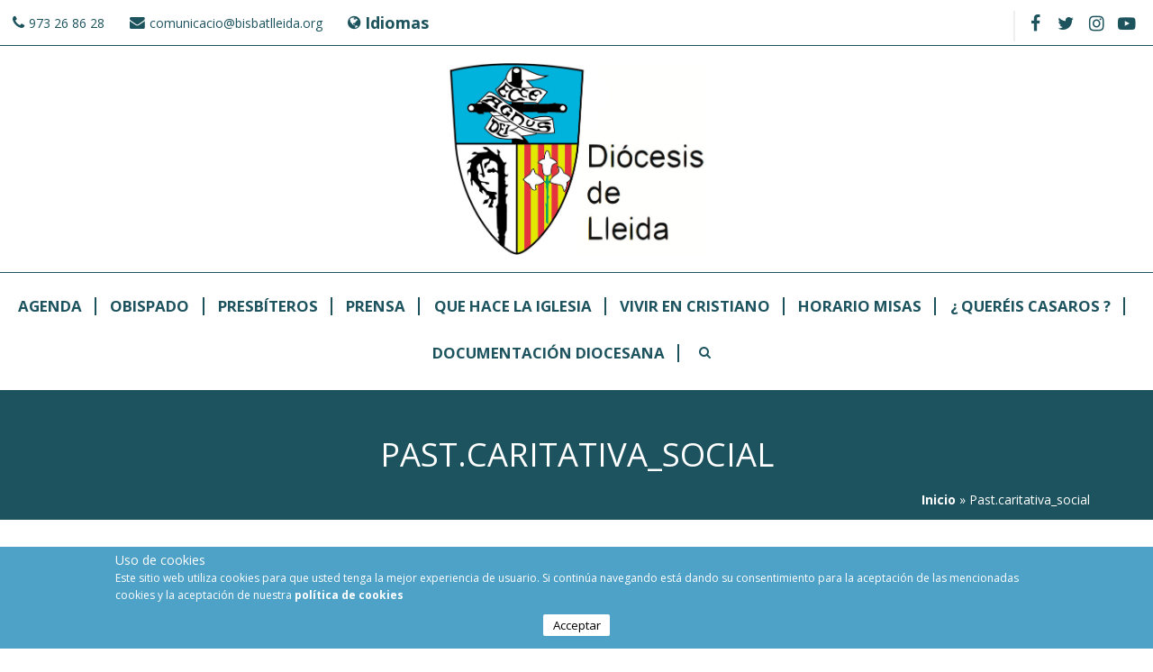

--- FILE ---
content_type: text/html; charset=utf-8
request_url: http://www.bisbatlleida.org/es/etiquetes-not%C3%ADcies-etc/pastcaritativasocial?page=19
body_size: 9999
content:
<!DOCTYPE html>
<html>
<head>

	<script async src='https://www.googletagmanager.com/gtag/js?id=UA-125255035-2'></script>
	<script>
		window.dataLayer = window.dataLayer || [];
		function gtag(){dataLayer.push(arguments);}
		gtag('js', new Date());

		gtag('config', 'UA-125255035-2');
	</script>

	<script>
	  window['GoogleAnalyticsObject'] = 'ga';
	  window['ga'] = window['ga'] || function() {
	    (window['ga'].q = window['ga'].q || []).push(arguments)
	  };
	</script>
	<script>
	ga('create', 'UA-125255035-2', 'auto');

		var dimensionindx = 'dimension1';
		var dimensionValue = 'Normal user';

		ga('set', dimensionindx, dimensionValue);
		ga('send', 'pageview');
	</script>

<meta charset="utf-8" />
<link rel="alternate" type="application/rss+xml" title="RSS - Past.caritativa_social" href="http://www.bisbatlleida.org/es/taxonomy/term/9/feed" />
<meta name="viewport" content="width=device-width" />
<meta about="/es/etiquetes-not%C3%ADcies-etc/pastcaritativasocial" typeof="skos:Concept" property="rdfs:label skos:prefLabel" content="Past.caritativa_social" />
<meta name="keywords" content="Obispado de Lleida,Diócesis de Lleida,Diócesis de Lérida,Diócesis de Lleida,Obispado Lleida,religión,santos,beatos,obispo,horarios misas,catedrales,Arciprestazgos,Parroquias,lleida" />
<meta name="generator" content="Drupal 7 (https://www.drupal.org)" />
<link rel="canonical" href="http://www.bisbatlleida.org/es/etiquetes-not%C3%ADcies-etc/pastcaritativasocial" />
<link rel="shortlink" href="http://www.bisbatlleida.org/es/taxonomy/term/9" />
<meta name="dcterms.title" content="Past.caritativa_social" />
<meta name="dcterms.type" content="Text" />
<meta name="dcterms.format" content="text/html" />
<meta name="dcterms.identifier" content="http://www.bisbatlleida.org/es/etiquetes-not%C3%ADcies-etc/pastcaritativasocial" />
<link rel="shortcut icon" href="http://www.bisbatlleida.org/sites/all/themes/virgo_zymphonies_theme/favicon.ico" type="image/vnd.microsoft.icon" />



<title>Past.caritativa_social | Page 20 | Diócesis de Lleida</title>
<style type="text/css" media="all">
@import url("http://www.bisbatlleida.org/modules/system/system.base.css?shfi2n");
@import url("http://www.bisbatlleida.org/modules/system/system.menus.css?shfi2n");
@import url("http://www.bisbatlleida.org/modules/system/system.messages.css?shfi2n");
@import url("http://www.bisbatlleida.org/modules/system/system.theme.css?shfi2n");
</style>
<style type="text/css" media="all">
@import url("http://www.bisbatlleida.org/misc/ui/jquery.ui.core.css?shfi2n");
@import url("http://www.bisbatlleida.org/misc/ui/jquery.ui.theme.css?shfi2n");
@import url("http://www.bisbatlleida.org/misc/ui/jquery.ui.datepicker.css?shfi2n");
@import url("http://www.bisbatlleida.org/misc/ui/jquery.ui.slider.css?shfi2n");
</style>
<style type="text/css" media="screen">
@import url("http://www.bisbatlleida.org/sites/all/libraries/jquery-ui-timepicker/jquery-ui-timepicker-addon.css?shfi2n");
</style>
<style type="text/css" media="all">
@import url("http://www.bisbatlleida.org/modules/book/book.css?shfi2n");
@import url("http://www.bisbatlleida.org/sites/all/modules/calendar/css/calendar_multiday.css?shfi2n");
@import url("http://www.bisbatlleida.org/modules/comment/comment.css?shfi2n");
@import url("http://www.bisbatlleida.org/sites/all/modules/date/date_api/date.css?shfi2n");
@import url("http://www.bisbatlleida.org/sites/all/modules/date/date_popup/themes/datepicker.1.7.css?shfi2n");
@import url("http://www.bisbatlleida.org/modules/field/theme/field.css?shfi2n");
@import url("http://www.bisbatlleida.org/modules/node/node.css?shfi2n");
@import url("http://www.bisbatlleida.org/modules/search/search.css?shfi2n");
@import url("http://www.bisbatlleida.org/modules/user/user.css?shfi2n");
@import url("http://www.bisbatlleida.org/sites/all/modules/extlink/css/extlink.css?shfi2n");
@import url("http://www.bisbatlleida.org/sites/all/modules/views/css/views.css?shfi2n");
@import url("http://www.bisbatlleida.org/sites/all/modules/ckeditor/css/ckeditor.css?shfi2n");
</style>
<style type="text/css" media="all">
@import url("http://www.bisbatlleida.org/sites/all/modules/ctools/css/ctools.css?shfi2n");
@import url("http://www.bisbatlleida.org/modules/locale/locale.css?shfi2n");
@import url("http://www.bisbatlleida.org/sites/all/modules/eu_cookie_compliance/css/eu_cookie_compliance.css?shfi2n");
@import url("http://www.bisbatlleida.org/modules/taxonomy/taxonomy.css?shfi2n");
</style>
<style type="text/css" media="all">
<!--/*--><![CDATA[/*><!--*/
#sliding-popup.sliding-popup-bottom,#sliding-popup.sliding-popup-bottom .eu-cookie-withdraw-banner,.eu-cookie-withdraw-tab{background:#0779bf;}#sliding-popup.sliding-popup-bottom.eu-cookie-withdraw-wrapper{background:transparent}#sliding-popup .popup-content #popup-text h1,#sliding-popup .popup-content #popup-text h2,#sliding-popup .popup-content #popup-text h3,#sliding-popup .popup-content #popup-text p,#sliding-popup label,#sliding-popup div,.eu-cookie-compliance-secondary-button,.eu-cookie-withdraw-tab{color:#fff !important;}.eu-cookie-withdraw-tab{border-color:#fff;}.eu-cookie-compliance-more-button{color:#fff !important;}

/*]]>*/-->
</style>
<style type="text/css" media="all">
@import url("http://www.bisbatlleida.org/sites/all/themes/virgo_zymphonies_theme/css/font-awesome.css?shfi2n");
@import url("http://www.bisbatlleida.org/sites/all/themes/virgo_zymphonies_theme/css/style.css?shfi2n");
@import url("http://www.bisbatlleida.org/sites/all/themes/virgo_zymphonies_theme/css/media.css?shfi2n");
</style>
<script type="text/javascript" src="http://www.bisbatlleida.org/misc/jquery.js?v=1.4.4"></script>
<script type="text/javascript" src="http://www.bisbatlleida.org/misc/jquery-extend-3.4.0.js?v=1.4.4"></script>
<script type="text/javascript" src="http://www.bisbatlleida.org/misc/jquery-html-prefilter-3.5.0-backport.js?v=1.4.4"></script>
<script type="text/javascript" src="http://www.bisbatlleida.org/misc/jquery.once.js?v=1.2"></script>
<script type="text/javascript" src="http://www.bisbatlleida.org/misc/drupal.js?shfi2n"></script>
<script type="text/javascript" src="http://www.bisbatlleida.org/misc/ui/jquery.ui.core.min.js?v=1.8.7"></script>
<script type="text/javascript" src="http://www.bisbatlleida.org/misc/ui/jquery.ui.widget.min.js?v=1.8.7"></script>
<script type="text/javascript" src="http://www.bisbatlleida.org/sites/all/modules/eu_cookie_compliance/js/jquery.cookie-1.4.1.min.js?v=1.4.1"></script>
<script type="text/javascript" src="http://www.bisbatlleida.org/misc/ui/jquery.ui.datepicker.min.js?v=1.8.7"></script>
<script type="text/javascript" src="http://www.bisbatlleida.org/modules/locale/locale.datepicker.js?v=1.8.7"></script>
<script type="text/javascript" src="http://www.bisbatlleida.org/misc/ui/jquery.ui.mouse.min.js?v=1.8.7"></script>
<script type="text/javascript" src="http://www.bisbatlleida.org/misc/ui/jquery.ui.slider.min.js?v=1.8.7"></script>
<script type="text/javascript" src="http://www.bisbatlleida.org/sites/all/libraries/jquery-ui-timepicker/jquery-ui-sliderAccess.js?v=1.4"></script>
<script type="text/javascript" src="http://www.bisbatlleida.org/sites/all/libraries/jquery-ui-timepicker/jquery-ui-timepicker-addon.js?v=1.4"></script>
<script type="text/javascript" src="http://www.bisbatlleida.org/sites/default/files/languages/es_YsU3LKYjw1BJ5ORBB7WqLCoGknnO3zPtEuW6Qx848M0.js?shfi2n"></script>
<script type="text/javascript" src="http://www.bisbatlleida.org/sites/all/modules/extlink/js/extlink.js?shfi2n"></script>
<script type="text/javascript" src="http://www.bisbatlleida.org/sites/all/modules/stanford_date_timepicker/js/stanford_date_timepicker.js?shfi2n"></script>
<script type="text/javascript" src="http://www.bisbatlleida.org/sites/all/themes/virgo_zymphonies_theme/js/custom.js?shfi2n"></script>
<script type="text/javascript">
<!--//--><![CDATA[//><!--
jQuery.extend(Drupal.settings, {"basePath":"\/","pathPrefix":"es\/","ajaxPageState":{"theme":"virgo_zymphonies_theme","theme_token":"6INSTzPA_LqNayCFqaGEsXdb18Y4JJDaEACJFvbX3g4","js":{"0":1,"sites\/all\/modules\/eu_cookie_compliance\/js\/eu_cookie_compliance.js":1,"misc\/jquery.js":1,"misc\/jquery-extend-3.4.0.js":1,"misc\/jquery-html-prefilter-3.5.0-backport.js":1,"misc\/jquery.once.js":1,"misc\/drupal.js":1,"misc\/ui\/jquery.ui.core.min.js":1,"misc\/ui\/jquery.ui.widget.min.js":1,"sites\/all\/modules\/eu_cookie_compliance\/js\/jquery.cookie-1.4.1.min.js":1,"misc\/ui\/jquery.ui.datepicker.min.js":1,"modules\/locale\/locale.datepicker.js":1,"misc\/ui\/jquery.ui.mouse.min.js":1,"misc\/ui\/jquery.ui.slider.min.js":1,"sites\/all\/libraries\/jquery-ui-timepicker\/jquery-ui-sliderAccess.js":1,"sites\/all\/libraries\/jquery-ui-timepicker\/jquery-ui-timepicker-addon.js":1,"public:\/\/languages\/es_YsU3LKYjw1BJ5ORBB7WqLCoGknnO3zPtEuW6Qx848M0.js":1,"sites\/all\/modules\/extlink\/js\/extlink.js":1,"sites\/all\/modules\/stanford_date_timepicker\/js\/stanford_date_timepicker.js":1,"sites\/all\/themes\/virgo_zymphonies_theme\/js\/custom.js":1},"css":{"modules\/system\/system.base.css":1,"modules\/system\/system.menus.css":1,"modules\/system\/system.messages.css":1,"modules\/system\/system.theme.css":1,"misc\/ui\/jquery.ui.core.css":1,"misc\/ui\/jquery.ui.theme.css":1,"misc\/ui\/jquery.ui.datepicker.css":1,"misc\/ui\/jquery.ui.slider.css":1,"sites\/all\/libraries\/jquery-ui-timepicker\/jquery-ui-timepicker-addon.css":1,"modules\/book\/book.css":1,"sites\/all\/modules\/calendar\/css\/calendar_multiday.css":1,"modules\/comment\/comment.css":1,"sites\/all\/modules\/date\/date_api\/date.css":1,"sites\/all\/modules\/date\/date_popup\/themes\/datepicker.1.7.css":1,"modules\/field\/theme\/field.css":1,"modules\/node\/node.css":1,"modules\/search\/search.css":1,"modules\/user\/user.css":1,"sites\/all\/modules\/extlink\/css\/extlink.css":1,"sites\/all\/modules\/views\/css\/views.css":1,"sites\/all\/modules\/ckeditor\/css\/ckeditor.css":1,"sites\/all\/modules\/ctools\/css\/ctools.css":1,"modules\/locale\/locale.css":1,"sites\/all\/modules\/eu_cookie_compliance\/css\/eu_cookie_compliance.css":1,"modules\/taxonomy\/taxonomy.css":1,"0":1,"sites\/all\/themes\/virgo_zymphonies_theme\/css\/font-awesome.css":1,"sites\/all\/themes\/virgo_zymphonies_theme\/css\/style.css":1,"sites\/all\/themes\/virgo_zymphonies_theme\/css\/media.css":1}},"eu_cookie_compliance":{"popup_enabled":1,"popup_agreed_enabled":0,"popup_hide_agreed":0,"popup_clicking_confirmation":false,"popup_scrolling_confirmation":false,"popup_html_info":"\u003Cdiv class=\u0022eu-cookie-compliance-banner eu-cookie-compliance-banner-info eu-cookie-compliance-banner--opt-in\u0022\u003E\n  \u003Cdiv class=\u0022popup-content info\u0022\u003E\n    \u003Cdiv id=\u0022popup-text\u0022\u003E\n      \u003Ch4\u003E\t\u003Cspan\u003EUso de cookies\u003C\/span\u003E\u003C\/h4\u003E\n\u003Cp\u003E\u003Cspan\u003EEste sitio web utiliza cookies para que usted tenga la mejor experiencia de usuario. Si contin\u00faa navegando est\u00e1 dando su consentimiento para la aceptaci\u00f3n de las mencionadas cookies y la aceptaci\u00f3n de nuestra\u00a0\u003C\/span\u003E\u003Ca href=\u0022\/es\/content\/pol\u00edtica-de-privacidad\u0022 target=\u0022_self\u0022\u003E\u003Cspan\u003Epol\u00edtica de cookies\u003C\/span\u003E\u003C\/a\u003E\u003C\/p\u003E\n              \u003Cbutton type=\u0022button\u0022 class=\u0022find-more-button eu-cookie-compliance-more-button\u0022\u003ENO\u003C\/button\u003E\n          \u003C\/div\u003E\n    \n    \u003Cdiv id=\u0022popup-buttons\u0022 class=\u0022\u0022\u003E\n      \u003Cbutton type=\u0022button\u0022 class=\u0022agree-button eu-cookie-compliance-secondary-button\u0022\u003EAcceptar\u003C\/button\u003E\n              \u003Cbutton type=\u0022button\u0022 class=\u0022decline-button eu-cookie-compliance-default-button\u0022 \u003ENo\u003C\/button\u003E\n          \u003C\/div\u003E\n  \u003C\/div\u003E\n\u003C\/div\u003E","use_mobile_message":false,"mobile_popup_html_info":"\u003Cdiv class=\u0022eu-cookie-compliance-banner eu-cookie-compliance-banner-info eu-cookie-compliance-banner--opt-in\u0022\u003E\n  \u003Cdiv class=\u0022popup-content info\u0022\u003E\n    \u003Cdiv id=\u0022popup-text\u0022\u003E\n                    \u003Cbutton type=\u0022button\u0022 class=\u0022find-more-button eu-cookie-compliance-more-button\u0022\u003ENO\u003C\/button\u003E\n          \u003C\/div\u003E\n    \n    \u003Cdiv id=\u0022popup-buttons\u0022 class=\u0022\u0022\u003E\n      \u003Cbutton type=\u0022button\u0022 class=\u0022agree-button eu-cookie-compliance-secondary-button\u0022\u003EAcceptar\u003C\/button\u003E\n              \u003Cbutton type=\u0022button\u0022 class=\u0022decline-button eu-cookie-compliance-default-button\u0022 \u003ENo\u003C\/button\u003E\n          \u003C\/div\u003E\n  \u003C\/div\u003E\n\u003C\/div\u003E\n","mobile_breakpoint":"768","popup_html_agreed":"\u003Cdiv\u003E\n  \u003Cdiv class=\u0022popup-content agreed\u0022\u003E\n    \u003Cdiv id=\u0022popup-text\u0022\u003E\n      \u003Ch2\u003E\tThank you for accepting cookies\u003C\/h2\u003E\n\u003Cp\u003EYou can now hide this message or find out more about cookies.\u003C\/p\u003E\n    \u003C\/div\u003E\n    \u003Cdiv id=\u0022popup-buttons\u0022\u003E\n      \u003Cbutton type=\u0022button\u0022 class=\u0022hide-popup-button eu-cookie-compliance-hide-button\u0022\u003EOculta\u003C\/button\u003E\n              \u003Cbutton type=\u0022button\u0022 class=\u0022find-more-button eu-cookie-compliance-more-button-thank-you\u0022 \u003EMore info\u003C\/button\u003E\n          \u003C\/div\u003E\n  \u003C\/div\u003E\n\u003C\/div\u003E","popup_use_bare_css":false,"popup_height":"auto","popup_width":"100%","popup_delay":1000,"popup_link":"\/es\/es\/content\/pol%C3%ADtica-de-privacidad","popup_link_new_window":0,"popup_position":null,"fixed_top_position":1,"popup_language":"es","store_consent":false,"better_support_for_screen_readers":0,"reload_page":0,"domain":"","domain_all_sites":null,"popup_eu_only_js":0,"cookie_lifetime":"100","cookie_session":false,"disagree_do_not_show_popup":0,"method":"opt_in","whitelisted_cookies":"","withdraw_markup":"\u003Cbutton type=\u0022button\u0022 class=\u0022eu-cookie-withdraw-tab\u0022\u003EConfiguraci\u00f3 de privacitat\u003C\/button\u003E\n\u003Cdiv class=\u0022eu-cookie-withdraw-banner\u0022\u003E\n  \u003Cdiv class=\u0022popup-content info\u0022\u003E\n    \u003Cdiv id=\u0022popup-text\u0022\u003E\n      \u003Ch4\u003E\t\u00a0\u003C\/h4\u003E\n    \u003C\/div\u003E\n    \u003Cdiv id=\u0022popup-buttons\u0022\u003E\n      \u003Cbutton type=\u0022button\u0022 class=\u0022eu-cookie-withdraw-button\u0022\u003ERetireu el consentiment\u003C\/button\u003E\n    \u003C\/div\u003E\n  \u003C\/div\u003E\n\u003C\/div\u003E\n","withdraw_enabled":false,"withdraw_button_on_info_popup":false,"cookie_categories":[],"enable_save_preferences_button":true,"fix_first_cookie_category":true,"select_all_categories_by_default":false,"cookie_name":""},"extlink":{"extTarget":0,"extClass":0,"extLabel":"(link is external)","extImgClass":0,"extIconPlacement":0,"extSubdomains":1,"extExclude":"","extInclude":"","extCssExclude":"","extCssExplicit":"","extAlert":0,"extAlertText":"This link will take you to an external web site.","mailtoClass":0,"mailtoLabel":"(link sends e-mail)","extUseFontAwesome":false},"urlIsAjaxTrusted":{"\/es\/etiquetes-not%C3%ADcies-etc\/pastcaritativasocial?page=19":true},"jquery":{"ui":{"datepicker":{"isRTL":false,"firstDay":"1"}}},"stanford_date_timepicker":{"classes":"","default_date_format":"yy-mm-dd","default_time_format":"hh:mm","default_separator":" "}});
//--><!]]>
</script>
<link href="https://fonts.googleapis.com/css?family=Open+Sans:300,400,700" rel="stylesheet">
<script type="text/javascript" src="/sites/all/libraries/maskedinput/jquery.maskedinput-1.3.js"></script>
<meta name="viewport" content="width=device-width, user-scalable=no">
<!--[if IE 8 ]>    <html class="ie8 ielt9"> <![endif]-->
<!--[if lt IE 9]><script src="http://html5shiv.googlecode.com/svn/trunk/html5.js"></script><![endif]-->





</head>
<body class="html not-front not-logged-in no-sidebars page-taxonomy page-taxonomy-term page-taxonomy-term- page-taxonomy-term-9 i18n-es">
	<div id="skip-link">
		<a href="#main-content" class="element-invisible element-focusable">Pasar al contenido principal</a>
	</div>

	 <!-- /.region -->
	
<!-- main-menu -->

<div class="page-wrap">

  <div class="user-menu-wrapper">
    <div class="full-wrap">
      <div class="region region-user-menu">
  <div id="block-block-1" class="block block-block">

      
  <div class="content">
    <p><a href="tel:973268628">973 26 86 28</a></p>
  </div>
  
</div> <!-- /.block -->
<div id="block-block-2" class="block block-block">

      
  <div class="content">
    <p><a href="mailto:comunicacio@bisbatlleida.org?subject=comunicacio%40bisbatlleida.org">comunicacio@bisbatlleida.org</a></p>
  </div>
  
</div> <!-- /.block -->
<div id="block-locale-language" class="block block-locale">

        <h2 >Idiomas</h2>
    
  <div class="content">
    <ul class="language-switcher-locale-url"><li class="ca first"><a href="/ca/etiquetes-not%C3%ADcies-etc/pastcaritativasocial" class="language-link" xml:lang="ca" title="Past.caritativa_social">Català <img class="language-icon" typeof="foaf:Image" src="http://www.bisbatlleida.org/sites/all/modules/languageicons/flags/ca.png" width="16" height="12" alt="Català" title="Català" /></a></li>
<li class="es last active"><a href="/es/etiquetes-not%C3%ADcies-etc/pastcaritativasocial" class="language-link active" xml:lang="es" title="Past.caritativa_social">Castellano <img class="language-icon" typeof="foaf:Image" src="http://www.bisbatlleida.org/sites/all/modules/languageicons/flags/es.png" width="16" height="12" alt="Castellano" title="Castellano" /></a></li>
</ul>  </div>
  
</div> <!-- /.block -->
</div>
 <!-- /.region -->
      <!-- Social Links -->
              <span class="social-icons">
         <ul>
          <li><a class="fb" href="https://www.facebook.com/bisbatlleida" target="_blank" rel="me"><i class="fa fa-facebook"></i></a></li>
          <li><a class="twitter" href="https://twitter.com/BisbatdeLleida" target="_blank" rel="me"><i class="fa fa-twitter"></i></a></li>
          <li><a class="vimeo" href="" target="_blank" rel="me"><i class="fa fa-vimeo"></i></a></li>
          <li><a class="instagram" href="https://instagram.com" target="_blank" rel="me"><i class="fa fa-instagram"></i></a></li>
          <li><a class="youtube" href="https://www.youtube.com/channel/UChq4kV80oqGTI6fDdtEvuSQ" target="_blank" rel="me"><i class="fa fa-youtube"></i></a></li>
         </ul>
       </span>
          </div>
  </div>

  <!-- end main-menu -->


  <!-- header -->

  <div id="header_wrapper">

    <header id="header" role="banner">
      <div class="top_left">
                  <div id="logo">
            
            <a href="/es" title="Inicio"><img src="http://www.bisbatlleida.org/sites/default/files/logo_bisbat_es.jpg"/></a>
          </div>
        
              </div>

      <div class="top_right">
              </div>
      <div class="clear"></div>

    </header>

  </div>

  <!-- end header -->

      <div class="menu-wrap">
      <div class="full-wrap clearfix">
                <nav id="main-menu"  role="navigation">
          <a class="nav-toggle" href="#"></a>
          <div class="menu-navigation-container">
            <ul class="menu"><li class="first leaf"><a href="/es/Agenda-es">Agenda</a></li>
<li class="leaf"><a href="/es/content/obispado">Obispado</a></li>
<li class="leaf"><a href="/es/content/presb%C3%ADteros-y-di%C3%A1conos">Presbíteros</a></li>
<li class="leaf"><a href="/es/content/prensa">Prensa</a></li>
<li class="leaf"><a href="/es/content/que-hace-la-iglesia">Que hace la Iglesia</a></li>
<li class="leaf"><a href="/es/content/vivir-en-cristiano">Vivir en cristiano</a></li>
<li class="leaf"><a href="/es/horarios_misas">Horario Misas</a></li>
<li class="leaf"><a href="http://www.bisbatlleida.org/ca/node/32128/" target="_blank">¿ Queréis casaros ?</a></li>
<li class="last leaf"><a href="/es/content/documentaci%C3%B3n-diocesana">Documentación Diocesana</a></li>
</ul>          </div>
          <div class="clear"></div>
        </nav>
      </div>


    </div>
  
      <div id="breadcrumbs">
      <p class="title">
        Past.caritativa_social      </p>
      <h2 class="element-invisible">Usted está aquí</h2><nav class="breadcrumb"><span class="bread"><a href="/es">Inicio</a> » Past.caritativa_social</span></nav>    </div>
  
  <div id="slider-wrap" class="clearfix">
       </div>

  <div id="page-wrap">

    
    <div id="container">
      <div class="container-wrap">
        <div class="content-sidebar-wrap">
          <div id="content">
            <section id="post-content" role="main">

              
                                                                                                                    <div class="region region-content">
  <div id="block-system-main" class="block block-system">

      
  <div class="content">
    <div class="term-listing-heading"><div id="taxonomy-term-9" class="taxonomy-term vocabulary-etiquetes-per-not-cies-etc-">

  
  <div class="content">
      </div>

</div>
</div>  <article id="node-15569" class="node node-story node-teaser clearfix" about="/es/noticia/01-06-2015/asamblea-de-la-aeress-en-lleida" typeof="sioc:Item foaf:Document">
          <header>
	                  <h2 class="title" ><a href="/es/noticia/01-06-2015/asamblea-de-la-aeress-en-lleida">Asamblea de la Aeress en Lleida</a></h2>
            <span property="dc:title" content="Asamblea de la Aeress en Lleida" class="rdf-meta element-hidden"></span><span property="sioc:num_replies" content="0" datatype="xsd:integer" class="rdf-meta element-hidden"></span>
      
          </header>
  
  <div class="content node-story">
    <div class="field field-name-body field-type-text-with-summary field-label-hidden"><div class="field-items"><div class="field-item even" property="content:encoded"><p class="rtejustify"><span style="line-height:1.6">La Fundación Jaume Rubió i Rubió entidad promovida por Cáritas Diocesana de Lleida ha ejercido de anfitriona del encuentro y asamblea de Aeress (Asociación Española de Recuperadores de Economía Social y Solidaria), que se ha celebrado del 27 al 29 de mayo en la Casa de la Iglesia-Academia Mariana.</span></p>
</div></div></div><div class="form-item form-type-item">
  <label>Idioma </label>
 Castellano
</div>
  </div>

      <footer>
      <ul class="links inline"><li class="node-readmore first last"><a href="/es/noticia/01-06-2015/asamblea-de-la-aeress-en-lleida" rel="tag" title="Asamblea de la Aeress en Lleida">Leer más<span class="element-invisible"> sobre Asamblea de la Aeress en Lleida</span></a></li>
</ul>    </footer>
  
    </article> <!-- /.node -->
  <article id="node-15464" class="node node-story node-teaser clearfix" about="/es/noticia/16-05-2015/jornada-contra-la-criminalizaci%C3%B3n-de-la-pobreza" typeof="sioc:Item foaf:Document">
          <header>
	                  <h2 class="title" ><a href="/es/noticia/16-05-2015/jornada-contra-la-criminalizaci%C3%B3n-de-la-pobreza">Jornada contra la criminalización de la pobreza</a></h2>
            <span property="dc:title" content="Jornada contra la criminalización de la pobreza" class="rdf-meta element-hidden"></span><span property="sioc:num_replies" content="0" datatype="xsd:integer" class="rdf-meta element-hidden"></span>
      
          </header>
  
  <div class="content node-story">
    <div class="field field-name-body field-type-text-with-summary field-label-hidden"><div class="field-items"><div class="field-item even" property="content:encoded"><p class="rtejustify">El próximo miércoles, día 20 de mayo, a las 17 horas, en la Sala de Juntas de la Facultad de Derecho y Economía de la Universitat de Lleida (Campus de Cappont) tendrá lugar la jornada “La pobreza no es un crimen”, organiza conjuntamente por la UdL y la Comisión 3.4.</p>
</div></div></div><div class="form-item form-type-item">
  <label>Idioma </label>
 Castellano
</div>
  </div>

      <footer>
      <ul class="links inline"><li class="node-readmore first last"><a href="/es/noticia/16-05-2015/jornada-contra-la-criminalizaci%C3%B3n-de-la-pobreza" rel="tag" title="Jornada contra la criminalización de la pobreza">Leer más<span class="element-invisible"> sobre Jornada contra la criminalización de la pobreza</span></a></li>
</ul>    </footer>
  
    </article> <!-- /.node -->
  <article id="node-15425" class="node node-story node-teaser clearfix" about="/es/noticia/09-05-2015/encuentro-de-voluntarios-de-las-llars-del-seminari-para-hacer-balance-del" typeof="sioc:Item foaf:Document">
          <header>
	                  <h2 class="title" ><a href="/es/noticia/09-05-2015/encuentro-de-voluntarios-de-las-llars-del-seminari-para-hacer-balance-del">Encuentro de voluntarios de las Llars del Seminari para hacer balance del proyecto</a></h2>
            <span property="dc:title" content="Encuentro de voluntarios de las Llars del Seminari para hacer balance del proyecto" class="rdf-meta element-hidden"></span><span property="sioc:num_replies" content="0" datatype="xsd:integer" class="rdf-meta element-hidden"></span>
      
          </header>
  
  <div class="content node-story">
    <div class="field field-name-body field-type-text-with-summary field-label-hidden"><div class="field-items"><div class="field-item even" property="content:encoded"><p class="rtejustify"><span style="line-height:1.6">Unos cuarenta voluntarios que han colaborado con el proyecto de las Llars del Seminari se encontraron el 7 de mayo en la terraza de estas viviendas sociales para hacer balance y explicar sus experiencias. </span></p>
</div></div></div><div class="form-item form-type-item">
  <label>Idioma </label>
 Castellano
</div>
  </div>

      <footer>
      <ul class="links inline"><li class="node-readmore first last"><a href="/es/noticia/09-05-2015/encuentro-de-voluntarios-de-las-llars-del-seminari-para-hacer-balance-del" rel="tag" title="Encuentro de voluntarios de las Llars del Seminari para hacer balance del proyecto">Leer más<span class="element-invisible"> sobre Encuentro de voluntarios de las Llars del Seminari para hacer balance del proyecto</span></a></li>
</ul>    </footer>
  
    </article> <!-- /.node -->
  <article id="node-15419" class="node node-story node-teaser clearfix" about="/es/noticia/09-05-2015/las-voluntarias-de-sant-andreu-reciben-una-m%C3%A1quina-para-ense%C3%B1ar-a-coser" typeof="sioc:Item foaf:Document">
          <header>
	                  <h2 class="title" ><a href="/es/noticia/09-05-2015/las-voluntarias-de-sant-andreu-reciben-una-m%C3%A1quina-para-ense%C3%B1ar-a-coser">Las voluntarias de Sant Andreu reciben una máquina para enseñar a coser</a></h2>
            <span property="dc:title" content="Las voluntarias de Sant Andreu reciben una máquina para enseñar a coser" class="rdf-meta element-hidden"></span><span property="sioc:num_replies" content="0" datatype="xsd:integer" class="rdf-meta element-hidden"></span>
      
          </header>
  
  <div class="content node-story">
    <div class="field field-name-body field-type-text-with-summary field-label-hidden"><div class="field-items"><div class="field-item even" property="content:encoded"><p class="rtejustify"><span style="line-height:1.6">El Voluntariat Vicencià de la Parroquia de Santo Andreu de Lleida dispone de una nueva máquina de coser, donada por el establecimiento Alfa de la ciudad, para enseñar este oficio.</span></p>
</div></div></div><div class="form-item form-type-item">
  <label>Idioma </label>
 Castellano
</div>
  </div>

      <footer>
      <ul class="links inline"><li class="node-readmore first last"><a href="/es/noticia/09-05-2015/las-voluntarias-de-sant-andreu-reciben-una-m%C3%A1quina-para-ense%C3%B1ar-a-coser" rel="tag" title="Las voluntarias de Sant Andreu reciben una máquina para enseñar a coser">Leer más<span class="element-invisible"> sobre Las voluntarias de Sant Andreu reciben una máquina para enseñar a coser</span></a></li>
</ul>    </footer>
  
    </article> <!-- /.node -->
  <article id="node-15403" class="node node-story node-teaser clearfix" about="/es/noticia/07-05-2015/la-iglesia-servidora-de-los-pobres-nueva-instrucci%C3%B3n-pastoral" typeof="sioc:Item foaf:Document">
          <header>
	                  <h2 class="title" ><a href="/es/noticia/07-05-2015/la-iglesia-servidora-de-los-pobres-nueva-instrucci%C3%B3n-pastoral">&quot;La Iglesia, servidora de los pobres&quot;, nueva instrucción pastoral</a></h2>
            <span property="dc:title" content="&quot;La Iglesia, servidora de los pobres&quot;, nueva instrucción pastoral" class="rdf-meta element-hidden"></span><span property="sioc:num_replies" content="0" datatype="xsd:integer" class="rdf-meta element-hidden"></span>
      
          </header>
  
  <div class="content node-story">
    <div class="field field-name-body field-type-text-with-summary field-label-hidden"><div class="field-items"><div class="field-item even" property="content:encoded"><p class="rtejustify">La asamblea plenaria de la Conferencia Episcopal Española ha presentado una nueva instrucción pastoral, con el título La Iglesia, servidora de los pobres. En este nuevo texto, los obispos proponen cuatro puntos de reflexión.</p>
</div></div></div><div class="form-item form-type-item">
  <label>Idioma </label>
 Castellano
</div>
  </div>

      <footer>
      <ul class="links inline"><li class="node-readmore first last"><a href="/es/noticia/07-05-2015/la-iglesia-servidora-de-los-pobres-nueva-instrucci%C3%B3n-pastoral" rel="tag" title="&quot;La Iglesia, servidora de los pobres&quot;, nueva instrucción pastoral">Leer más<span class="element-invisible"> sobre &quot;La Iglesia, servidora de los pobres&quot;, nueva instrucción pastoral</span></a></li>
</ul>    </footer>
  
    </article> <!-- /.node -->
  <article id="node-15351" class="node node-story node-teaser clearfix" about="/es/noticia/01-05-2015/c%C3%A0ritas-denuncia-una-nueva-esclavitud-del-siglo-xxi-en-el-mundo-laboral" typeof="sioc:Item foaf:Document">
          <header>
	                  <h2 class="title" ><a href="/es/noticia/01-05-2015/c%C3%A0ritas-denuncia-una-nueva-esclavitud-del-siglo-xxi-en-el-mundo-laboral">Càritas denuncia una nueva esclavitud del siglo XXI en el mundo laboral</a></h2>
            <span property="dc:title" content="Càritas denuncia una nueva esclavitud del siglo XXI en el mundo laboral" class="rdf-meta element-hidden"></span><span property="sioc:num_replies" content="0" datatype="xsd:integer" class="rdf-meta element-hidden"></span>
      
          </header>
  
  <div class="content node-story">
    <div class="field field-name-body field-type-text-with-summary field-label-hidden"><div class="field-items"><div class="field-item even" property="content:encoded"><p class="rtejustify">El director de Cáritas diocesana de Lleida y presidente de la Fundación Jaume Rubió y Rubió, Ramón Baró, ha alertado del peligro de estar cimentando las bases de una nueva esclavitud del siglo XXI en el mundo laboral para salir de la crisis.</p>
</div></div></div><div class="form-item form-type-item">
  <label>Idioma </label>
 Castellano
</div>
  </div>

      <footer>
      <ul class="links inline"><li class="node-readmore first last"><a href="/es/noticia/01-05-2015/c%C3%A0ritas-denuncia-una-nueva-esclavitud-del-siglo-xxi-en-el-mundo-laboral" rel="tag" title="Càritas denuncia una nueva esclavitud del siglo XXI en el mundo laboral">Leer más<span class="element-invisible"> sobre Càritas denuncia una nueva esclavitud del siglo XXI en el mundo laboral</span></a></li>
</ul>    </footer>
  
    </article> <!-- /.node -->
  <article id="node-15345" class="node node-story node-teaser clearfix" about="/es/noticia/30-04-2015/desfile-de-troballes-en-la-seu-vella" typeof="sioc:Item foaf:Document">
          <header>
	                  <h2 class="title" ><a href="/es/noticia/30-04-2015/desfile-de-troballes-en-la-seu-vella">Desfile de Troballes en la Seu Vella</a></h2>
            <span property="dc:title" content="Desfile de Troballes en la Seu Vella" class="rdf-meta element-hidden"></span><span property="sioc:num_replies" content="0" datatype="xsd:integer" class="rdf-meta element-hidden"></span>
      
          </header>
  
  <div class="content node-story">
    <div class="field field-name-body field-type-text-with-summary field-label-hidden"><div class="field-items"><div class="field-item even" property="content:encoded"><p class="rtejustify">El viernes día 24 de abril se realizó el desfile de ropa organizado por la Fundación Jaume Rubió i Rubió con la colaboración de los IES Guindavols, diseño de ropa; IES Torrens Vicens, imagen personal y peluquería; Colegio Episcopal, Bachillerato artístico, y la Academia de Modelos Magda Simó.</p>
</div></div></div><div class="form-item form-type-item">
  <label>Idioma </label>
 Castellano
</div>
  </div>

      <footer>
      <ul class="links inline"><li class="node-readmore first last"><a href="/es/noticia/30-04-2015/desfile-de-troballes-en-la-seu-vella" rel="tag" title="Desfile de Troballes en la Seu Vella">Leer más<span class="element-invisible"> sobre Desfile de Troballes en la Seu Vella</span></a></li>
</ul>    </footer>
  
    </article> <!-- /.node -->
  <article id="node-15321" class="node node-story node-teaser clearfix" about="/es/noticia/29-04-2015/la-fundaci%C3%B3n-jeric%C3%B3-abre-nuevas-instalaciones-para-personas-sin-hogar" typeof="sioc:Item foaf:Document">
          <header>
	                  <h2 class="title" ><a href="/es/noticia/29-04-2015/la-fundaci%C3%B3n-jeric%C3%B3-abre-nuevas-instalaciones-para-personas-sin-hogar">La Fundación Jericó abre nuevas instalaciones para personas sin hogar</a></h2>
            <span property="dc:title" content="La Fundación Jericó abre nuevas instalaciones para personas sin hogar" class="rdf-meta element-hidden"></span><span property="sioc:num_replies" content="0" datatype="xsd:integer" class="rdf-meta element-hidden"></span>
      
          </header>
  
  <div class="content node-story">
    <div class="field field-name-body field-type-text-with-summary field-label-hidden"><div class="field-items"><div class="field-item even" property="content:encoded"><p class="rtejustify">La Fundación Jericó, vinculada a la Parroquia de Carme, ha abierto este lunes 27 de abril unas nuevas instalaciones en la calle Tallada, destinadas a acompañar personas sin hogar.</p>
</div></div></div><div class="form-item form-type-item">
  <label>Idioma </label>
 Castellano
</div>
  </div>

      <footer>
      <ul class="links inline"><li class="node-readmore first last"><a href="/es/noticia/29-04-2015/la-fundaci%C3%B3n-jeric%C3%B3-abre-nuevas-instalaciones-para-personas-sin-hogar" rel="tag" title="La Fundación Jericó abre nuevas instalaciones para personas sin hogar">Leer más<span class="element-invisible"> sobre La Fundación Jericó abre nuevas instalaciones para personas sin hogar</span></a></li>
</ul>    </footer>
  
    </article> <!-- /.node -->
  <article id="node-15264" class="node node-story node-teaser clearfix" about="/es/noticia/21-04-2015/desfile-de-ropa-de-troballes" typeof="sioc:Item foaf:Document">
          <header>
	                  <h2 class="title" ><a href="/es/noticia/21-04-2015/desfile-de-ropa-de-troballes">Desfile de ropa de Troballes</a></h2>
            <span property="dc:title" content="Desfile de ropa de Troballes" class="rdf-meta element-hidden"></span><span property="sioc:num_replies" content="0" datatype="xsd:integer" class="rdf-meta element-hidden"></span>
      
          </header>
  
  <div class="content node-story">
    <div class="field field-name-body field-type-text-with-summary field-label-hidden"><div class="field-items"><div class="field-item even" property="content:encoded"><p class="rtejustify">La empresa de integración social Troballes, conjuntamente con Càritas diocesana de Lleida, la Fundación Jaume Rubió i Rubió y AERESS, organiza este viernes, 24 de abril, a las 7 de la tarde, en el Claustro de la Seu Vella, un desfile de moda con ropa recuperada.</p>
</div></div></div><div class="form-item form-type-item">
  <label>Idioma </label>
 Castellano
</div>
  </div>

      <footer>
      <ul class="links inline"><li class="node-readmore first last"><a href="/es/noticia/21-04-2015/desfile-de-ropa-de-troballes" rel="tag" title="Desfile de ropa de Troballes">Leer más<span class="element-invisible"> sobre Desfile de ropa de Troballes</span></a></li>
</ul>    </footer>
  
    </article> <!-- /.node -->
  <article id="node-15180" class="node node-story node-teaser clearfix" about="/es/noticia/14-04-2015/los-v%C3%ADdeos-de-las-llars-del-seminari" typeof="sioc:Item foaf:Document">
          <header>
	                  <h2 class="title" ><a href="/es/noticia/14-04-2015/los-v%C3%ADdeos-de-las-llars-del-seminari">Los vídeos de las Llars del Seminari</a></h2>
            <span property="dc:title" content="Los vídeos de las Llars del Seminari" class="rdf-meta element-hidden"></span><span property="sioc:num_replies" content="0" datatype="xsd:integer" class="rdf-meta element-hidden"></span>
      
          </header>
  
  <div class="content node-story">
    <div class="field field-name-body field-type-text-with-summary field-label-hidden"><div class="field-items"><div class="field-item even" property="content:encoded"><p class="rtejustify">Os hemos elegido una serie de vídeos de diferentes momentos de la inauguración de las Llars del Seminari, para que los podáis visionar y guardar como recuerdo.</p>
</div></div></div><div class="form-item form-type-item">
  <label>Idioma </label>
 Castellano
</div>
  </div>

      <footer>
      <ul class="links inline"><li class="node-readmore first last"><a href="/es/noticia/14-04-2015/los-v%C3%ADdeos-de-las-llars-del-seminari" rel="tag" title="Los vídeos de las Llars del Seminari">Leer más<span class="element-invisible"> sobre Los vídeos de las Llars del Seminari</span></a></li>
</ul>    </footer>
  
    </article> <!-- /.node -->
<h2 class="element-invisible">Páginas</h2><div class="item-list"><ul class="pager"><li class="pager-first first"><a title="Ir a la primera página" href="/es/etiquetes-not%C3%ADcies-etc/pastcaritativasocial">« primero</a></li>
<li class="pager-previous"><a title="Ir a la página anterior" href="/es/etiquetes-not%C3%ADcies-etc/pastcaritativasocial?page=18">‹ anterior</a></li>
<li class="pager-ellipsis">…</li>
<li class="pager-item"><a title="Ir a la página 16" href="/es/etiquetes-not%C3%ADcies-etc/pastcaritativasocial?page=15">16</a></li>
<li class="pager-item"><a title="Ir a la página 17" href="/es/etiquetes-not%C3%ADcies-etc/pastcaritativasocial?page=16">17</a></li>
<li class="pager-item"><a title="Ir a la página 18" href="/es/etiquetes-not%C3%ADcies-etc/pastcaritativasocial?page=17">18</a></li>
<li class="pager-item"><a title="Ir a la página 19" href="/es/etiquetes-not%C3%ADcies-etc/pastcaritativasocial?page=18">19</a></li>
<li class="pager-current">20</li>
<li class="pager-item"><a title="Ir a la página 21" href="/es/etiquetes-not%C3%ADcies-etc/pastcaritativasocial?page=20">21</a></li>
<li class="pager-item"><a title="Ir a la página 22" href="/es/etiquetes-not%C3%ADcies-etc/pastcaritativasocial?page=21">22</a></li>
<li class="pager-item"><a title="Ir a la página 23" href="/es/etiquetes-not%C3%ADcies-etc/pastcaritativasocial?page=22">23</a></li>
<li class="pager-item"><a title="Ir a la página 24" href="/es/etiquetes-not%C3%ADcies-etc/pastcaritativasocial?page=23">24</a></li>
<li class="pager-ellipsis">…</li>
<li class="pager-next"><a title="Ir a la página siguiente" href="/es/etiquetes-not%C3%ADcies-etc/pastcaritativasocial?page=20">siguiente ›</a></li>
<li class="pager-last last"><a title="Ir a la última página" href="/es/etiquetes-not%C3%ADcies-etc/pastcaritativasocial?page=42">último »</a></li>
</ul></div>  </div>
  
</div> <!-- /.block -->
<div id="block-block-5" class="block block-block">

      
  <div class="content">
    <div id="toTop">
	<a class="toTop" href="#" target="" rel="me">
		<i class="fa fa-arrow-up"></i>
	</a>
</div>  </div>
  
</div> <!-- /.block -->
<div id="block-block-6" class="block block-block">

      
  <div class="content">
    <div id="overlay-extras">

</div>  </div>
  
</div> <!-- /.block -->
</div>
 <!-- /.region -->
            </section> <!-- /#main -->
          </div>

          </div>

          
                </div>
    </div>

  </div>

  

  <!-- Footer -->

  <div id="footer">
    <div id="footer_wrapper">
          </div>

    <div class="full-wrap clients-wrap clearfix">
      <div class="region region-clients">
  <div id="block-block-7" class="block block-block">

      
  <div class="content">
    <!-- some -->  </div>
  
</div> <!-- /.block -->
<div id="block-search-form" class="block block-search">

      
  <div class="content">
    <form action="/es/etiquetes-not%C3%ADcies-etc/pastcaritativasocial?page=19" method="post" id="search-block-form" accept-charset="UTF-8"><div><div class="container-inline">
      <h2 class="element-invisible">Formulario de búsqueda</h2>
    <div class="form-item form-type-textfield form-item-search-block-form">
  <label class="element-invisible" for="edit-search-block-form--2">Buscar </label>
 <input title="Escriba lo que quiere buscar." type="text" id="edit-search-block-form--2" name="search_block_form" value="" size="15" maxlength="128" class="form-text" />
</div>
<div class="form-actions form-wrapper" id="edit-actions"><input type="submit" id="edit-submit" name="op" value="Buscar" class="form-submit" /></div><input type="hidden" name="form_build_id" value="form-V5rIRhJplA5xam00HYz3S1HxKs91qq4MW7VouGgq5Qg" />
<input type="hidden" name="form_id" value="search_block_form" />
</div>
</div></form>  </div>
  
</div> <!-- /.block -->
</div>
 <!-- /.region -->
    </div>

    <div class="footer_credit">
      <div class="credits">
        <!-- Social Links old -->
      </div>
      <div class="clear"></div>
    </div>

    <div id="copyright">
      <div class="ccontent">
        <p class="copyright">
          Derechos de copia &copy; 2025, Diócesis de Lleida        </p>

        <p class="right">
          <a href="http://www.zblleida.com">
            Zona Blava Informàtica S.L
          </a>
        </p>
      </div>
    </div>

  </div>

</div>

<!-- end Footer -->
	 <!-- /.region -->
<script type="text/javascript">
<!--//--><![CDATA[//><!--
var eu_cookie_compliance_cookie_name = "";
//--><!]]>
</script>
<script type="text/javascript" src="http://www.bisbatlleida.org/sites/all/modules/eu_cookie_compliance/js/eu_cookie_compliance.js?shfi2n"></script>
</body>
</html>


--- FILE ---
content_type: text/css
request_url: http://www.bisbatlleida.org/modules/taxonomy/taxonomy.css?shfi2n
body_size: 232
content:

tr.taxonomy-term-preview {
  background-color: #EEE;
}
tr.taxonomy-term-divider-top {
  border-bottom: none;
}
tr.taxonomy-term-divider-bottom {
  border-top: 1px dotted #CCC;
}
.taxonomy-term-description {
  margin: 5px 0 20px;
}


--- FILE ---
content_type: text/css
request_url: http://www.bisbatlleida.org/sites/all/themes/virgo_zymphonies_theme/css/media.css?shfi2n
body_size: 12938
content:


@media screen and (max-width: 1175px) {
  .node-type-event #page-wrap{ margin: 3em 1em; }

  body.not-front #page-wrap {
    padding: 1em 10px;
  }

  .graella-noticies .noticia{
    height: 250px;
  }

  .view-pagina-noticies-graella-ca .noticia{
    height: auto;
  }
}

@media screen and (max-width: 1152px) {
  body{ background: #FFF; }

.page-wrap{ margin: 25px auto; margin: 0 auto; overflow: hidden; /*max-width:960px;*/ }

#header, .menu-wrap, .footer_credit, .region-clients, .clients-wrap{ padding: 0 10px; }


#top-area .column:last-child{ margin-right: 0; }

}



@media screen and (max-width: 960px) {
  .graella-noticies .noticia{
    height: 210px;
  }

  .view-pagina-noticies-graella-ca .noticia{
    height: auto;
  }

  .banners-nom-box .banner-row,
  .banners-box .banner-row{
    width: 33%;
  }

  #main-menu .menu{
    text-align: center;
  }


  .banners-nom-box .banner-row,
  .banners-box .banner-row{
    width: 50%;
  }

  div.bisbes-grid .views-row{
    width: 50%;
  }

  div[class*="view-arxiprestats"] .views-row{
    width: 50%;
  }

  div[class*="view-documentaci-diocesana-grid "] .views-row,
  div[class*="view-coronavirus-grid"] .views-row,
  div[class*="view-arquebisbat-grid"] .views-row{
    width: 50%;
  }

  .node-type-event #page-wrap{
    margin: 3em 2em;
  }

  body{ background: #fff; }

  .content-sidebar-wrap, #content, #sidebar-first, #sidebar-second { float:none; width:100% !important; clear:both; }

  .breadcrumb{ padding: 10px; }

  #sidebar-first, #sidebar-second, #head, #foot { padding: 10px; }

  #top-area .column{ width: 32%; }

  .block{ margin-bottom: 2%; }

  .content-sidebar-wrap #content{ margin: 0; }

  #footer_wrapper, #top-area { padding: 0 15px; }

  #post-content{
    /* margin: 10px; */
    margin: 10px 0;
  }

  /*
  .nav-toggle{
    padding-top: .6em !important;
  }
  */

  .page-wrap{ margin: 0; }

}

@media screen and (max-width: 750px) {
  .documentacio-item .documentacio-first p.title{
    font-size: 1em;
  }

  .comunitat-dia-item,
  .recursosP-item{
    float: none;
    width: 100%;
    padding: 1em 0px;
    padding-bottom: 4em;
  }

  .calendar.monthview .views-field-title{
    font-size: 0px;
  }

  td.single-day .item{
    background: #555454 !important;
    padding: 0;
    width: 20%;
    margin: 0 auto;
    border-radius: 50%;
    width: 20px;
    height: 20px;
  }
  .item .calendar.monthview{
    display: none !important;
  }

}

@media screen and (min-width: 641px) {
  #main-menu .menu{
    display: block !important;
    overflow: auto !important;
  }
}

@media screen and (max-width: 710px) {
  .view .date-nav-wrapper .pager li{
    padding: 8px 2px;
  }

  .view .date-nav-wrapper .pager .date-prev{
    margin-right: 0;
  }

  .view .date-nav-wrapper .pager{
    position: relative;
  }

  .view .date-nav-wrapper .date-prev{
    width: 100px;
    right: 50%;
    text-align: center;
    margin: 0 .4em;
  }

  .view .date-nav-wrapper .date-next {
    width: 100px;
    left: 50%;
    text-align: center;
    margin: 0 .4em;
  }

  div.block-views[id*="calendar"] .pager li{
    position: relative;
    left: inherit;
    right: inherit;
  }

  div.block-views[id*="calendar"] .pager{
    padding-top: 1em;
  }
}

@media screen and (max-width: 640px) {
    .main-transparencia .transp-row{
      max-width: inherit;
      width: 100%;
      padding: 0 .6em;
    }

    .form-item input,
    .views-exposed-widget .views-widget{
        display: block;
        float: none;
    }

    .altres-row{
      width: 50%;
      padding: 3em;
      max-width: inherit;
    }

    .graella-noticies .noticia{
      width: 100% !important;
      height: auto;
    }

    div[class*="view-arxiprestats"] .views-row{
      width: 100%;
    }

    div[class*="view-prev-deg-grid"] .views-row,
    div[class*="view-arquebisbat-grid"] .views-row{
      width: 100%;
    }


    div.bisbes-grid .views-row{
      width: 100%;
    }

    .view.mini-event .event .main-box,
    .view.mini-event .event .day-box{
      float: none;
      margin: 0 auto;
      width: 100%;
      padding: .3em 0;
      text-align: center;
    }
    .view.mini-event .event .day-box .init-m,
    .view.mini-event .event .day-box .init-l{
      max-width: 150px;
    }


    .banners-nom-box .banner-row,
    .banners-box .banner-row{
      width: 100%;
    }

  .media-youtube-video iframe {
    width: 100%;
    height: 300px;
  }

  .coronavirus-button{
    font-size: 1.5em;
    line-height: 1.5em;
    padding: 1.5em 0;
  }

  div[class*="view-documentaci-diocesana-grid"] .views-row,
  div[class*="view-prev-deg-grid"] .views-row,
  div[class*="view-liturgies-coronavirus-grid"] .views-row,
  div[class*="view-coronavirus-grid"] .views-row{
    width: 100%;
  }

  #logo img{
    max-width: 200px;
  }

  #block-views-moviments-tabs-block,
  #block-views-secretariats-tabs-block,
  #block-views-delegacions-tabs-block{
    width: 100%;
    margin: 1em 0 !important;
    float: none !important;
  }

  .noti-destacada .des-iitem {
    width: 100%;
    margin: 0 auto;
  }

  body.node-type-parroquies #block-system-main fieldset .field{
    padding: .2em;
  }

  #overlay-extras .block-search input.form-text{
    width: 90%;
    min-width: inherit;
    margin: 0 auto;
  }

  #overlay-extras .block-search input.form-submit{
    width: 60%;
    min-width: inherit;
  }
  .container-wrap{
    overflow-x: auto !important;
  }

  .documentacio-item{
    width: 100%;
    float: none;
  }

  .documentacio-item .field-content{
    display: block;
  }

  .documentacio-item .documentacio-end{
    width: 100%;
  }

  .hroari-m-parroquia .field-group-format-wrapper .field{
    display: table-cell;
  }

  .view-calendari-events .view-content{
    padding: 0;
  }

  ul.menu li a.active::after{
    display: block !important;
    width: 100% !important;
  }
  ul.menu li a:hover::after{
    background: #1487B7 !important;
  }

  #main-menu ul.menu{
    padding-left: 0 !important;
  }

  ul.menu li {
    padding-left: .8em !important;
  }

  body.front #slider-wrap {
    padding-top: 0 !important;
  }

  .widget_pager .views-slideshow-pager-field-item {
    margin: 1.3%;
    width: 14px;
    height: 14px;
  }

  .year-view div.month-view div.date-nav{
    background-color: #1d535d;
  }

  .year-view div.month-view div.date-nav *{
    color: #FFF;
  }

  .calendar-calendar .year-view .month-view table tbody tr td,
  .calendar-calendar .year-view table{
    border: none;
  }

  .calendar-calendar .year-view table tbody tr td{
    border: 1px solid #bbbbbb;
  }

  .calendar-calendar .year-view td{
    display: table;
    width: 100%;
  }

  .calendar-calendar .year-view td .month-view .date-nav{
    margin: 0;
  }

  .calendar-calendar .year-view td table td{
    display: table-cell;
  }

  #page-wrap img{
    display: block;
    width: 100%;
    height: auto;
    float: none;
  }

  .node-type-curia-diocesana #block-system-main{
    float: none;
    width: 100%;
  }

  #block-views-49c268d4201871b526aca42c87017ebd,
  #block-views-curia-tabs-arxiu-block,
  #block-views-secretariats-tabs-block,
  #block-views-moviments-tabs-block,
  #block-views-delegacions-tabs-block,
  #block-views-75d31a5530a573db2ccc10e5ecbb90f0,
  #block-views-65d63188aba3aa828a2454392cf005fc,
  #block-views-curia-tabs-organismes-block,
  #block-views-curia-tabs-ca-block,
  #block-views-curia-tabs-ca-block{
    display: table;
    float: none;
    margin: 0 auto;
  }

  .views-slideshow-controls-top{
    display: none !important;
  }

  .skin-default .views-slideshow-controls-bottom{
    position: relative;
    left: 0;
    -webkit-transform: inherit;
    transform: inherit;
    bottom: 0;
  }

  .widget_pager .views-slideshow-pager-field-item.active {
    border: 2px solid #000;
  }

  .widget_pager .views-slideshow-pager-field-item a{
    background: #000;
  }

  #breadcrumbs .title{
    font-size: 2em;
    line-height: 100%;
  }

  td.single-day .overlay{
    display: none;
  }

  body { margin-top: 0; }

  #logo { margin: 8px 0; text-align: center;  width: 100%; }

  #logo img{ text-align: center; display: inline-block; max-width: 240px; }

  #site-title{ display: inline-block; padding: 0; width: 100%; padding:0; margin: 0; }

  #site-title a{ width: 100%; text-align: center; }

  #site-description{ width: 100%; text-align: center; padding:0px; }

  .top_right .region-search{
    float: none;
    padding: 0;
    max-width: 250px;
    margin: 10px auto;
  }

  .top_left, .top_right, .search_block, .region-user-menu{ width: 100%; }

  .region-contactno .content{ padding: 10px 0 0 0; }

  .region-contactno{
    float: none;
    overflow: hidden;
    text-align: center;
    margin: 0 auto;
  }

  .top_right .region-search input.form-text{ width: 64%; }

  .feature .fa { padding: 5px; height: 65px; }

  .front .content-sidebar-wrap{ margin: 0; }

  .theme-default .nivo-controlNav{ padding-top: 10px; }

  .region-front-welcome{ padding: 10px; }

  #main-menu ul { display:none; }

  #main-menu li ul { position:static; border: 0; }

  #main-menu li ul ul { margin:0 !important; border: 0; }

  #main-menu ul, #main-menu li { float:none; width:100%; }

  #main-menu{ border:0; float: none; }

  #main-menu a {
    width: 100%;
    padding: 10px 0;
    color: rgb(29, 83, 94);
    border-radius: 0;
    margin: 0;
    text-align: center;
    border-bottom: 1px solid #B6B6B6;
  }

  #main-menu li li a {
    text-align: center;
    font-size: 13px;
    background: #D6CDB7;
    padding: 10px 0;
    border-top: 1px solid #B6B6B6;
    color: #333;
  }

  #main-menu li:hover > ul,
  #main-menu li li:hover > ul,
  #main-menu li li li:hover > ul {
    display:none;
  }

  .drop-down-toggle { display:block; }

  .menu_wrapper{ margin: 0; }

  #main-menu .nav-toggle {
    /* background: #18222B; */
    color: #000;
    /* margin: 0; */
    /*padding: 3%;*/
    text-align: center;
    /*background: url(../images/mobile-menu.png) 10px 10px #18222B no-repeat;*/
    height: 35px;
    display: inline-block;
    width: 35px;
    /* float: right; */
    /* text-indent: -9999px; */
    /*font-size: 0;*/

    font-size: 1.8em;

    font-family: "FontAwesome", sans-serif !important;
    margin: 1em auto;
    display: block;
    float: none;
    border: 0;
    -webkit-transform: rotate(0deg);
    transform: rotate(0deg);
  }

  #main-menu ul li.leaf::after{
    display: none;
  }


  #main-menu .nav-toggle::before {
    font-size: 1.2em;
    color: #13434d;
    /* content: "\f0c9"; */
    content: "Menú";
    left: 50%;
    position: absolute;
    -webkit-transform: translateX(-50%);
    transform: translateX(-50%);
  }

  /*
  #main-menu .nav-toggle.dropdownactive{
    background-position: 11px -21px;
  }
  */

  #main-menu .nav-toggle.dropdownactive{
    -webkit-transition: .3s all linear;
    transition: .3s all linear;
    -webkit-transform: rotate(135deg);
    transform: rotate(135deg);
  }

  #main-menu .nav-toggle.dropdownactive::before{
    left: 0px;
    content: "\f067" !important;
    font-size: 1.2em;
    color: #13434d;
    position: relative;
  }

  #main-menu ul.menu li{
    margin: 0;
    width: 100%;
  }

  .content-sidebar-wrap, #sidebar-first, #sidebar-second {
    float:none;
    width:auto;
    clear:both;
  }

  .content-sidebar-wrap #content {
    float: left;
    width:auto;
  }

  #sidebar-first .block, #sidebar-second .block,
  #footer-area .column, #top-area .column {
    float:none !important;
    width:auto !important;
    margin-left:0;
  }

  #footer-area .column, #top-area .column {
    margin:10px;
  }

  #top-area .column:first-child,
  #footer-area .column:first-child{
    margin: 10px;
  }

  #footer_wrapper, #top-area { padding: 0; }

  .theme-default .nivo-caption{ display: none !important; }

  .node { margin: 10px 0; }

  .region-signup{ padding: 5%; }

  .region-signup h1 { margin-bottom: 6%; line-height: 130%; }

  .social-icons ul{ text-align: center; }

  .menu-wrap{ border-bottom: 0; }

  .copyright, .credits {
    float: none;
    text-align: left;
    text-align: center;
  }

  #copyright .right {
    float: none;
    text-align: center;
    padding-bottom: .4em;
  }

  #footer p{ margin: 10px 0 0 0; }

  .footer_credit p{ width: 100%; padding: 10px 0; }

  #foot, #copyright{ padding: 10px 0; }

  #copyright{ padding: 0 12px;}

  #header, .menu-wrap, .footer_credit, .region-clients, #page-wrap{ padding: 0; }

}

@media screen and (max-width: 640px) and (min-width: 440px) {
  .view.mini-event .event .day-box .init-m,
  .view.mini-event .event .day-box .init-l {
    min-width: inherit;
    width: 100%;
  }
}

@media screen and (max-width: 440px) {
  .hroari-m-parroquia .field-group-format-wrapper .field{
    padding: 0;
  }

  .altres-row{
    width: 100%;
    padding: 1em;
    float: inherit;
    max-width: 210px;
  }

  .page-wrap{ margin: 0px;}

  input.form-text, select.form-select { width: 93%; }

  textarea.form-textarea { width: 100% }
}


--- FILE ---
content_type: text/javascript
request_url: http://www.bisbatlleida.org/sites/all/themes/virgo_zymphonies_theme/js/custom.js?shfi2n
body_size: 23368
content:
/***************************************************************************/
/*                                01 07 20                                 */
/***************************************************************************/

var _$_aa41=["\x3C\x6C\x69\x20\x63\x6C\x61\x73\x73\x3D\x27\x73\x65\x61\x72\x63\x68\x27\x3E\x3C\x2F\x6C\x69\x3E","\x61\x70\x70\x65\x6E\x64","\x23\x6D\x61\x69\x6E\x2D\x6D\x65\x6E\x75\x20\x2E\x6D\x65\x6E\x75","\x6C\x65\x6E\x67\x74\x68","\x23\x6F\x76\x65\x72\x6C\x61\x79\x2D\x65\x78\x74\x72\x61\x73","\x63\x6C\x6F\x73\x65\x73\x74","\x74\x61\x72\x67\x65\x74","\x23\x62\x6C\x6F\x63\x6B\x2D\x73\x65\x61\x72\x63\x68\x2D\x66\x6F\x72\x6D","\x2E\x62\x6C\x6F\x63\x6B\x2D\x73\x65\x61\x72\x63\x68","\x76\x69\x73\x69\x62\x6C\x65","\x72\x65\x6D\x6F\x76\x65\x43\x6C\x61\x73\x73","\x23\x66\x6F\x6F\x74\x65\x72\x5F\x77\x72\x61\x70\x70\x65\x72\x20\x2E\x63\x6C\x69\x65\x6E\x74\x73\x2D\x77\x72\x61\x70\x20\x2E\x72\x65\x67\x69\x6F\x6E","\x23\x62\x6C\x6F\x63\x6B\x2D\x62\x6C\x6F\x63\x6B\x2D\x36\x20\x2E\x63\x6F\x6E\x74\x65\x6E\x74","\x63\x6C\x69\x63\x6B","\x62\x6F\x64\x79","\x2E\x66\x6F\x72\x6D\x2D\x69\x74\x65\x6D\x2D\x66\x69\x65\x6C\x64\x2D\x68\x6F\x72\x61\x2D\x76\x61\x6C\x75\x65\x2D\x6D\x69\x6E\x20\x69\x6E\x70\x75\x74","\x66\x69\x6E\x64","\x74\x6F\x53\x74\x72\x69\x6E\x67","\x76\x61\x6C","\x70\x6C\x61\x63\x65\x68\x6F\x6C\x64\x65\x72","\x30\x30\x3A\x30\x30","\x61\x74\x74\x72","\x39\x39\x3A\x39\x39","\x6D\x61\x73\x6B","\x2E\x66\x6F\x72\x6D\x2D\x69\x74\x65\x6D\x2D\x66\x69\x65\x6C\x64\x2D\x68\x6F\x72\x61\x2D\x76\x61\x6C\x75\x65\x2D\x6D\x61\x78\x20\x69\x6E\x70\x75\x74","\x32\x34\x3A\x30\x30","\x2E\x76\x69\x65\x77\x2D\x68\x6F\x72\x61\x72\x69\x73\x2D\x6D\x69\x73\x73\x65\x73\x2D\x74\x65\x73\x74","\x2E\x76\x69\x65\x77\x2D\x68\x6F\x72\x61\x72\x69\x73\x2D\x6D\x69\x73\x73\x65\x73\x2D\x74\x65\x73\x74\x2D\x61\x63\x74\x2D\x65\x73\x2D","\x2E\x76\x69\x65\x77\x2D\x68\x6F\x72\x61\x72\x69\x73\x2D\x6D\x69\x73\x73\x65\x73\x2D\x74\x65\x73\x74\x6F\x73","\x68\x72\x65\x66","\x61","","\x68\x69\x64\x65","\x65\x61\x63\x68","\x2E\x73\x6F\x63\x69\x61\x6C\x2D\x69\x63\x6F\x6E\x73\x20\x6C\x69","\x64\x72\x6F\x70\x64\x6F\x77\x6E\x61\x63\x74\x69\x76\x65","\x74\x6F\x67\x67\x6C\x65\x43\x6C\x61\x73\x73","\x73\x6C\x69\x64\x65\x54\x6F\x67\x67\x6C\x65","\x23\x6D\x61\x69\x6E\x2D\x6D\x65\x6E\x75\x20\x64\x69\x76\x20\x75\x6C\x3A\x66\x69\x72\x73\x74\x2D\x63\x68\x69\x6C\x64","\x2E\x6E\x61\x76\x2D\x74\x6F\x67\x67\x6C\x65","\x77\x69\x64\x74\x68","\x64\x69\x73\x70\x6C\x61\x79","\x6E\x6F\x6E\x65","\x63\x73\x73","\x75\x6C","\x63\x68\x69\x6C\x64\x72\x65\x6E","\x62\x6C\x6F\x63\x6B","\x73\x74\x6F\x70","\x6D\x6F\x75\x73\x65\x65\x6E\x74\x65\x72","\x23\x6D\x61\x69\x6E\x2D\x6D\x65\x6E\x75\x20\x6C\x69","\x66\x61\x64\x65\x4F\x75\x74","\x6D\x6F\x75\x73\x65\x6C\x65\x61\x76\x65","\x3C\x73\x70\x61\x6E\x20\x63\x6C\x61\x73\x73\x3D\x22\x64\x72\x6F\x70\x2D\x64\x6F\x77\x6E\x2D\x74\x6F\x67\x67\x6C\x65\x22\x3E\x3C\x73\x70\x61\x6E\x20\x63\x6C\x61\x73\x73\x3D\x22\x64\x72\x6F\x70\x2D\x64\x6F\x77\x6E\x2D\x61\x72\x72\x6F\x77\x22\x3E\x3C\x2F\x73\x70\x61\x6E\x3E\x3C\x2F\x73\x70\x61\x6E\x3E","\x70\x61\x72\x65\x6E\x74","\x2E\x64\x72\x6F\x70\x2D\x64\x6F\x77\x6E\x2D\x74\x6F\x67\x67\x6C\x65","\x69\x6E\x6E\x65\x72\x48\x65\x69\x67\x68\x74","\x73\x63\x72\x6F\x6C\x6C\x59","\x6F\x66\x66\x73\x65\x74\x48\x65\x69\x67\x68\x74","\x70\x72\x65\x76\x65\x6E\x74\x44\x65\x66\x61\x75\x6C\x74","\x73\x6C\x6F\x77","\x61\x6E\x69\x6D\x61\x74\x65","\x68\x74\x6D\x6C\x2C\x20\x62\x6F\x64\x79","\x61\x2E\x74\x6F\x54\x6F\x70","\x74\x6F\x70","\x6F\x66\x66\x73\x65\x74","\x2E\x6D\x65\x6E\x75\x2D\x77\x72\x61\x70","\x69\x6E\x6E\x65\x72\x57\x69\x64\x74\x68","\x73\x63\x72\x6F\x6C\x6C\x54\x6F\x70","\x66\x69\x78\x65\x64","\x61\x64\x64\x43\x6C\x61\x73\x73","\x68\x61\x73\x43\x6C\x61\x73\x73","\x2E\x74\x6F\x54\x6F\x70","\x73\x63\x72\x6F\x6C\x6C","\x68\x6F\x76\x65\x72","\x2E\x63\x61\x6C\x65\x6E\x64\x61\x72\x2E\x6D\x6F\x6E\x74\x68\x76\x69\x65\x77\x20\x2E\x76\x69\x65\x77\x73\x2D\x66\x69\x65\x6C\x64\x2D\x74\x69\x74\x6C\x65\x20\x73\x70\x61\x6E","\x72\x65\x73\x69\x7A\x65","\x6C\x6F\x61\x64","\x61\x63\x74\x69\x76\x65","\x68\x65\x69\x67\x68\x74","\x30","\x2E\x76\x69\x65\x77\x73\x2D\x66\x69\x65\x6C\x64\x2D\x74\x69\x74\x6C\x65","\x2E\x76\x69\x65\x77\x73\x2D\x66\x69\x65\x6C\x64\x2D\x62\x6F\x64\x79","\x2E\x74\x61\x62\x43\x6F\x6E\x74\x72\x6F\x6C\x2D\x72\x6F\x77","\x2E\x72\x65\x67\x69\x6F\x6E\x2D\x63\x6F\x6E\x74\x65\x6E\x74","\x2E\x63\x6F\x6E\x74\x65\x6E\x74","\x2E\x62\x6C\x6F\x63\x6B\x2D\x76\x69\x65\x77\x73","\x2E\x76\x69\x65\x77","\x68\x32","\x23\x62\x6C\x6F\x63\x6B\x2D\x76\x69\x65\x77\x73\x2D\x62\x69\x73\x62\x65\x73\x2D\x65\x6D\x65\x72\x69\x74\x73\x2D\x74\x61\x62\x73\x2D\x62\x6C\x6F\x63\x6B","\x23\x62\x6C\x6F\x63\x6B\x2D\x76\x69\x65\x77\x73\x2D\x63\x75\x72\x69\x61\x2D\x74\x61\x62\x73\x2D\x6F\x72\x67\x61\x6E\x69\x73\x6D\x65\x73\x2D\x62\x6C\x6F\x63\x6B","\x23\x62\x6C\x6F\x63\x6B\x2D\x76\x69\x65\x77\x73\x2D\x36\x35\x64\x36\x33\x31\x38\x38\x61\x62\x61\x33\x61\x61\x38\x32\x38\x61\x32\x34\x35\x34\x33\x39\x32\x63\x66\x30\x30\x35\x66\x63","\x23\x62\x6C\x6F\x63\x6B\x2D\x76\x69\x65\x77\x73\x2D\x37\x35\x64\x33\x31\x61\x35\x35\x33\x30\x61\x35\x37\x33\x64\x62\x32\x63\x63\x63\x31\x30\x65\x35\x65\x63\x62\x62\x39\x30\x66\x30","\x23\x62\x6C\x6F\x63\x6B\x2D\x76\x69\x65\x77\x73\x2D\x73\x65\x63\x72\x65\x74\x61\x72\x69\x61\x74\x73\x2D\x74\x61\x62\x73\x2D\x62\x6C\x6F\x63\x6B","\x23\x62\x6C\x6F\x63\x6B\x2D\x76\x69\x65\x77\x73\x2D\x64\x65\x6C\x65\x67\x61\x63\x69\x6F\x6E\x73\x2D\x74\x61\x62\x73\x2D\x62\x6C\x6F\x63\x6B","\x23\x62\x6C\x6F\x63\x6B\x2D\x76\x69\x65\x77\x73\x2D\x6D\x6F\x76\x69\x6D\x65\x6E\x74\x73\x2D\x74\x61\x62\x73\x2D\x62\x6C\x6F\x63\x6B","\x2E\x76\x69\x65\x77\x73\x2D\x73\x6C\x69\x64\x65\x73\x68\x6F\x77\x2D\x63\x79\x63\x6C\x65\x2D\x6D\x61\x69\x6E\x2D\x66\x72\x61\x6D\x65\x2D\x72\x6F\x77\x2E\x61\x63\x74\x69\x76\x65","\x2E\x76\x69\x65\x77\x73\x2D\x73\x6C\x69\x64\x65\x73\x68\x6F\x77\x2D\x63\x79\x63\x6C\x65\x2D\x6D\x61\x69\x6E\x2D\x66\x72\x61\x6D\x65","\x69\x6D\x67","\x2E\x66\x69\x65\x6C\x64\x2D\x63\x6F\x6E\x74\x65\x6E\x74","\x7A\x2D\x69\x6E\x64\x65\x78","\x70\x6F\x73\x69\x74\x69\x6F\x6E","\x75\x6E\x73\x65\x74","\x72\x65\x6D\x6F\x76\x65","\x2E\x6F\x76\x65\x72\x6C\x61\x79","\x6F\x76\x65\x72\x66\x6C\x6F\x77\x2D\x79","\x2E\x63\x6F\x6E\x74\x61\x69\x6E\x65\x72\x2D\x77\x72\x61\x70","\x3C\x64\x69\x76\x20\x63\x6C\x61\x73\x73\x3D\x22\x6F\x76\x65\x72\x6C\x61\x79\x22\x3E\x3C\x2F\x64\x69\x76\x3E","\x31","\x72\x65\x6C\x61\x74\x69\x76\x65","\x74\x72\x69\x6D","\x68\x74\x6D\x6C","\x2E\x76\x69\x65\x77\x73\x2D\x66\x69\x65\x6C\x64\x2D\x74\x69\x74\x6C\x65\x20\x73\x70\x61\x6E","\x3C\x70\x20\x63\x6C\x61\x73\x73\x3D\x27\x64\x61\x74\x61\x2D\x68\x6F\x72\x61\x2D\x63\x61\x6C\x27\x3E","\x74\x65\x78\x74","\x2E\x76\x69\x65\x77\x73\x2D\x66\x69\x65\x6C\x64\x2D\x66\x69\x65\x6C\x64\x2D\x65\x76\x65\x6E\x74\x2D\x64\x61\x74\x61\x2D\x69\x2D\x68\x6F\x72\x61","\x3C\x2F\x70\x3E\x3C\x70\x20\x63\x6C\x61\x73\x73\x3D\x27\x64\x65\x73\x63\x72\x69\x70\x63\x69\x6F\x2D\x63\x61\x6C\x27\x3E","\x2E\x76\x69\x65\x77\x73\x2D\x66\x69\x65\x6C\x64\x2D\x66\x69\x65\x6C\x64\x2D\x65\x76\x65\x6E\x74\x2D\x64\x65\x73\x63\x72\x69\x70\x63\x69\x6F","\x3C\x2F\x70\x3E\x3C\x70\x20\x63\x6C\x61\x73\x73\x3D\x27\x6C\x6F\x63\x61\x6C\x69\x74\x7A\x61\x63\x69\x6F\x2D\x63\x61\x6C\x27\x3E","\x2E\x76\x69\x65\x77\x73\x2D\x66\x69\x65\x6C\x64\x2D\x66\x69\x65\x6C\x64\x2D\x65\x76\x65\x6E\x74\x2D\x6C\x6F\x63\x61\x6C\x69\x74\x7A\x61\x63\x69\x6F","\x3C\x2F\x70\x3E","\x6D\x69\x6E\x2D\x77\x69\x64\x74\x68","\x68\x69\x64\x64\x65\x6E\x20\x21\x69\x6D\x70\x6F\x72\x74\x61\x6E\x74","\x66\x6F\x63\x75\x73","\x23\x65\x64\x69\x74\x2D\x73\x65\x61\x72\x63\x68\x2D\x62\x6C\x6F\x63\x6B\x2D\x66\x6F\x72\x6D\x2D\x2D\x32","\x23\x6D\x61\x69\x6E\x2D\x6D\x65\x6E\x75\x20\x2E\x6D\x65\x6E\x75\x20\x6C\x69\x2E\x73\x65\x61\x72\x63\x68","\x63\x61\x6C\x65\x6E\x64\x61\x72","\x62\x65\x68\x61\x76\x69\x6F\x72\x73","\x76\x69\x65\x77\x73\x53\x6C\x69\x64\x65\x73\x68\x6F\x77","\x76\x69\x65\x77\x73\x53\x6C\x69\x64\x65\x73\x68\x6F\x77\x50\x61\x67\x65\x72\x46\x69\x65\x6C\x64\x73","\x76\x69\x65\x77\x73\x53\x6C\x69\x64\x65\x73\x68\x6F\x77\x53\x6C\x69\x64\x65\x43\x6F\x75\x6E\x74\x65\x72","\x74\x72\x61\x6E\x73\x69\x74\x69\x6F\x6E\x42\x65\x67\x69\x6E","\x73\x6C\x69\x64\x65\x73\x68\x6F\x77\x49\x44","\x76\x69\x65\x77\x73\x53\x6C\x69\x64\x65\x73\x68\x6F\x77\x50\x61\x67\x65\x72","\x73\x65\x74\x74\x69\x6E\x67\x73","\x5B\x69\x64\x5E\x3D\x22\x76\x69\x65\x77\x73\x5F\x73\x6C\x69\x64\x65\x73\x68\x6F\x77\x5F\x70\x61\x67\x65\x72\x5F\x66\x69\x65\x6C\x64\x5F\x69\x74\x65\x6D\x5F","\x5F","\x22\x5D","\x5B\x69\x64\x5E\x3D\x22\x76\x69\x65\x77\x73\x5F\x73\x6C\x69\x64\x65\x73\x68\x6F\x77\x5F\x63\x79\x63\x6C\x65\x5F\x64\x69\x76\x5F\x66\x72\x6F\x6E\x74\x5F\x73\x6C\x69\x64\x65\x72\x2D\x62\x6C\x6F\x63\x6B\x5F\x31\x5F","\x6F\x70\x61\x63\x69\x74\x79","\x23\x76\x69\x65\x77\x73\x5F\x73\x6C\x69\x64\x65\x73\x68\x6F\x77\x5F\x70\x61\x67\x65\x72\x5F\x66\x69\x65\x6C\x64\x5F\x69\x74\x65\x6D\x5F","\x73\x6C\x69\x64\x65\x4E\x75\x6D","\x23\x76\x69\x65\x77\x73\x5F\x73\x6C\x69\x64\x65\x73\x68\x6F\x77\x5F\x63\x79\x63\x6C\x65\x5F\x64\x69\x76\x5F\x66\x72\x6F\x6E\x74\x5F\x73\x6C\x69\x64\x65\x72\x2D\x62\x6C\x6F\x63\x6B\x5F\x31\x5F","\x67\x6F\x54\x6F\x53\x6C\x69\x64\x65","\x6E\x65\x78\x74\x53\x6C\x69\x64\x65","\x76\x69\x65\x77\x73\x5F\x73\x6C\x69\x64\x65\x73\x68\x6F\x77\x5F\x70\x61\x67\x65\x72\x5F\x66\x69\x65\x6C\x64\x5F\x69\x74\x65\x6D\x5F","\x72\x65\x70\x6C\x61\x63\x65","\x69\x64","\x22\x5D\x2E\x61\x63\x74\x69\x76\x65","\x23\x76\x69\x65\x77\x73\x5F\x73\x6C\x69\x64\x65\x73\x68\x6F\x77\x5F\x73\x6C\x69\x64\x65\x5F\x63\x6F\x75\x6E\x74\x65\x72\x5F","\x20\x2E\x6E\x75\x6D","\x61\x63\x74\x69\x6F\x6E","\x75\x6E\x64\x65\x66\x69\x6E\x65\x64","\x76\x61\x6C\x75\x65","\x54\x68\x65\x72\x65\x20\x77\x61\x73\x20\x6E\x6F\x20\x61\x63\x74\x69\x6F\x6E\x20\x73\x70\x65\x63\x69\x66\x69\x65\x64\x2E","\x74","\x70\x61\x75\x73\x65","\x70\x61\x75\x73\x65\x64","\x66\x6F\x72\x63\x65","\x70\x61\x75\x73\x65\x64\x46\x6F\x72\x63\x65","\x70\x6C\x61\x79","\x20","\x54\x68\x69\x73\x20\x73\x6C\x69\x64\x65\x73\x68\x6F\x77\x20\x69\x73\x20\x66\x6F\x72\x63\x65\x64\x20\x70\x61\x75\x73\x65\x64\x2E","\x6E\x75\x6D\x62\x65\x72","\x41\x6E\x20\x69\x6E\x76\x61\x6C\x69\x64\x20\x69\x6E\x74\x65\x67\x65\x72\x20\x77\x61\x73\x20\x73\x70\x65\x63\x69\x66\x69\x65\x64\x20\x66\x6F\x72\x20\x73\x6C\x69\x64\x65\x4E\x75\x6D\x2E","\x74\x72\x61\x6E\x73\x69\x74\x69\x6F\x6E\x45\x6E\x64","\x6D\x65\x74\x68\x6F\x64\x73","\x65\x78\x63\x6C\x75\x64\x65\x4D\x65\x74\x68\x6F\x64\x73","\x66\x75\x6E\x63\x74\x69\x6F\x6E","\x70\x72\x65\x76\x69\x6F\x75\x73\x53\x6C\x69\x64\x65","\x41\x6E\x20\x69\x6E\x76\x61\x6C\x69\x64\x20\x61\x63\x74\x69\x6F\x6E\x20\x22\x21\x61\x63\x74\x69\x6F\x6E\x22\x20\x77\x61\x73\x20\x73\x70\x65\x63\x69\x66\x69\x65\x64\x2E","\x72\x65\x61\x64\x79"];jQuery(document)[_$_aa41[170]](function($){var _0x6D9D=$(_$_aa41[0]);$(_$_aa41[2])[_$_aa41[1]](_0x6D9D);$(_$_aa41[14])[_$_aa41[13]](function(_0x6DAA){if($(_0x6DAA[_$_aa41[6]])[_$_aa41[5]](_$_aa41[4])[_$_aa41[3]]&&  !$(_0x6DAA[_$_aa41[6]])[_$_aa41[5]](_$_aa41[7])[_$_aa41[3]]){var _0x6DB7=$(_$_aa41[4]);var _0x6DC4=$(_$_aa41[8]);$(_0x6DB7)[_$_aa41[10]](_$_aa41[9]);$(_0x6DC4)[_$_aa41[10]](_$_aa41[9]);$(_$_aa41[11])[_$_aa41[1]](_0x6DC4);$(_$_aa41[12])[_$_aa41[1]](_0x6DB7)};return});function _0x6D5C(_0x6EA1){if($(_0x6EA1)[_$_aa41[16]](_$_aa41[15])[_$_aa41[3]]){var _0x6E94=$(_0x6EA1)[_$_aa41[16]](_$_aa41[15])[_$_aa41[18]]()[_$_aa41[17]]();$(_0x6EA1)[_$_aa41[16]](_$_aa41[15])[_$_aa41[21]](_$_aa41[19],_$_aa41[20]);$(_0x6EA1)[_$_aa41[16]](_$_aa41[15])[_$_aa41[23]](_$_aa41[22]);if(_0x6E94){$(_0x6EA1)[_$_aa41[16]](_$_aa41[15])[_$_aa41[18]](_0x6E94)}};if($(_0x6EA1)[_$_aa41[16]](_$_aa41[24])[_$_aa41[3]]){var _0x6E94=$(_0x6EA1)[_$_aa41[16]](_$_aa41[24])[_$_aa41[18]]();$(_0x6EA1)[_$_aa41[16]](_$_aa41[24])[_$_aa41[21]](_$_aa41[19],_$_aa41[25]);$(_0x6EA1)[_$_aa41[16]](_$_aa41[24])[_$_aa41[23]](_$_aa41[22]);if(_0x6E94){$(_0x6EA1)[_$_aa41[16]](_$_aa41[24])[_$_aa41[18]](_0x6E94)}}}_0x6D5C(_$_aa41[26]);_0x6D5C(_$_aa41[27]);_0x6D5C(_$_aa41[28]);$(_$_aa41[34])[_$_aa41[33]](function(){var _0x6DD1=$(this)[_$_aa41[16]](_$_aa41[30])[_$_aa41[21]](_$_aa41[29]);if(_0x6DD1== _$_aa41[31]){$(this)[_$_aa41[32]]()}});$(_$_aa41[39])[_$_aa41[13]](function(){$(this)[_$_aa41[36]](_$_aa41[35]);$(_$_aa41[38])[_$_aa41[37]](250);return false});if(($(window)[_$_aa41[40]]()> 640)|| ($(document)[_$_aa41[40]]()> 640)){$(_$_aa41[49])[_$_aa41[48]](function(){$(this)[_$_aa41[45]](_$_aa41[44])[_$_aa41[43]](_$_aa41[41],_$_aa41[42])[_$_aa41[47]](true,true)[_$_aa41[37]](250)[_$_aa41[43]](_$_aa41[41],_$_aa41[46])[_$_aa41[45]](_$_aa41[44])[_$_aa41[43]](_$_aa41[41],_$_aa41[42])});$(_$_aa41[49])[_$_aa41[51]](function(){$(this)[_$_aa41[45]](_$_aa41[44])[_$_aa41[47]](true,true)[_$_aa41[50]](250)[_$_aa41[43]](_$_aa41[41],_$_aa41[46])})}else {$(_$_aa41[49])[_$_aa41[33]](function(){if($(this)[_$_aa41[45]](_$_aa41[44])[_$_aa41[3]]){$(this)[_$_aa41[1]](_$_aa41[52])}});$(_$_aa41[54])[_$_aa41[13]](function(){$(this)[_$_aa41[53]]()[_$_aa41[45]](_$_aa41[44])[_$_aa41[37]](250)})};function _0x6D4F(){return (window[_$_aa41[55]]+ window[_$_aa41[56]])+ 10>= document[_$_aa41[14]][_$_aa41[57]]}$(window)[_$_aa41[76]](function(){$(_$_aa41[62])[_$_aa41[13]](function(_0x6DF8){_0x6DF8[_$_aa41[58]]();$(_$_aa41[61])[_$_aa41[60]]({scrollTop:0},_$_aa41[59])});var _0x6DDE=$(_$_aa41[65])[_$_aa41[64]]()[_$_aa41[63]];var _0x6DEB=350;$(window)[_$_aa41[72]](function(){if(!_0x6D4F()){if(window[_$_aa41[66]]> 640){if($(window)[_$_aa41[67]]()>= _0x6DDE+ 10){$(_$_aa41[65])[_$_aa41[69]](_$_aa41[68])}else {if($(window)[_$_aa41[67]]()< (_0x6DDE)){$(_$_aa41[65])[_$_aa41[10]](_$_aa41[68])}}}else {if($(_$_aa41[65])[_$_aa41[70]](_$_aa41[68])){$(_$_aa41[65])[_$_aa41[10]](_$_aa41[68])}}};if($(window)[_$_aa41[67]]()>= _0x6DEB){$(_$_aa41[71])[_$_aa41[69]](_$_aa41[9])}else {$(_$_aa41[71])[_$_aa41[10]](_$_aa41[9])}});$(window)[_$_aa41[75]](function(){if(window[_$_aa41[66]]> 640&& $(window)[_$_aa41[67]]()>= _0x6DDE){if(!$(_$_aa41[65])[_$_aa41[70]](_$_aa41[68])){$(_$_aa41[65])[_$_aa41[69]](_$_aa41[68])}}else {if(window[_$_aa41[66]]<= 640){if($(_$_aa41[65])[_$_aa41[70]](_$_aa41[68])){$(_$_aa41[65])[_$_aa41[10]](_$_aa41[68])}}};$(_$_aa41[74])[_$_aa41[33]](function(){$(this)[_$_aa41[73]](function(){if($(window)[_$_aa41[40]]()> 960){_0x6D76(this)}else {return false}})});_0x6D90()})});function _0x6D35(_0x6E87){if($(_0x6E87)[_$_aa41[70]](_$_aa41[77])){$(_0x6E87)[_$_aa41[43]](_$_aa41[78],_$_aa41[79]);$(_0x6E87)[_$_aa41[10]](_$_aa41[77])}}function _0x6D28(_0x6E7A){$(_0x6E7A)[_$_aa41[16]](_$_aa41[82])[_$_aa41[33]](function(){$(this)[_$_aa41[16]](_$_aa41[80])[_$_aa41[10]](_$_aa41[77]);_0x6D35($(this)[_$_aa41[16]](_$_aa41[81]))})}function _0x6D42(){$(_$_aa41[83])[_$_aa41[16]](_$_aa41[82])[_$_aa41[33]](function(){if($(this)[_$_aa41[16]](_$_aa41[80])[_$_aa41[70]](_$_aa41[77])){$(this)[_$_aa41[16]](_$_aa41[80])[_$_aa41[10]](_$_aa41[77]);_0x6D35($(this)[_$_aa41[16]](_$_aa41[81]))}});$(_$_aa41[83])[_$_aa41[16]](_$_aa41[85])[_$_aa41[33]](function(){if($(this)[_$_aa41[70]](_$_aa41[77])){$(this)[_$_aa41[10]](_$_aa41[77]);_0x6D35($(this)[_$_aa41[16]](_$_aa41[84]))}})}function _0x6D69(_0x6EAE){var _0x6EBB=$(_0x6EAE)[_$_aa41[53]]()[_$_aa41[16]](_$_aa41[84]);if($(_0x6EBB)[_$_aa41[70]](_$_aa41[77])){$(_0x6EAE)[_$_aa41[53]]()[_$_aa41[10]](_$_aa41[77]);_0x6D35(_0x6EBB)}else {_0x6D42();$(_0x6EBB)[_$_aa41[43]](_$_aa41[41],_$_aa41[46]);var _0x6EC8=$(_0x6EBB)[_$_aa41[16]](_$_aa41[86])[_$_aa41[78]]()+ 20;$(_0x6EBB)[_$_aa41[43]](_$_aa41[78],_0x6EC8);$(_0x6EAE)[_$_aa41[53]]()[_$_aa41[69]](_$_aa41[77]);$(_0x6EBB)[_$_aa41[69]](_$_aa41[77])}}$(_$_aa41[88])[_$_aa41[13]](function(){_0x6D69($(this)[_$_aa41[16]](_$_aa41[87]))});$(_$_aa41[89])[_$_aa41[13]](function(){_0x6D69($(this)[_$_aa41[16]](_$_aa41[87]))});$(_$_aa41[90])[_$_aa41[13]](function(){_0x6D69($(this)[_$_aa41[16]](_$_aa41[87]))});$(_$_aa41[91])[_$_aa41[13]](function(){_0x6D69($(this)[_$_aa41[16]](_$_aa41[87]))});$(_$_aa41[92])[_$_aa41[13]](function(){_0x6D69($(this)[_$_aa41[16]](_$_aa41[87]))});$(_$_aa41[93])[_$_aa41[13]](function(){_0x6D69($(this)[_$_aa41[16]](_$_aa41[87]))});$(_$_aa41[94])[_$_aa41[13]](function(){_0x6D69($(this)[_$_aa41[16]](_$_aa41[87]))});function _0x6D90(){var _0x6F23=0;var _0x6EAE=$(_$_aa41[96])[_$_aa41[16]](_$_aa41[95]);_0x6F23= $(_0x6EAE)[_$_aa41[16]](_$_aa41[98])[_$_aa41[16]](_$_aa41[97])[_$_aa41[78]]();$(_$_aa41[96])[_$_aa41[43]](_$_aa41[78],_0x6F23)}function _0x6D83(){$(_$_aa41[103])[_$_aa41[33]](function(){$(this)[_$_aa41[53]]()[_$_aa41[43]](_$_aa41[99],_$_aa41[79]);$(this)[_$_aa41[53]]()[_$_aa41[43]](_$_aa41[100],_$_aa41[101]);$(this)[_$_aa41[102]]()})}function _0x6D76(_0x6EAE){var _0x6ED5=$(_0x6EAE)[_$_aa41[53]]()[_$_aa41[53]]()[_$_aa41[53]]()[_$_aa41[53]]()[_$_aa41[53]]()[_$_aa41[53]]()[_$_aa41[53]]();var _0x6EFC=$(_0x6EAE)[_$_aa41[53]]()[_$_aa41[53]]();$(_$_aa41[105])[_$_aa41[43]](_$_aa41[104],_$_aa41[9]);if(!$(_0x6ED5)[_$_aa41[16]](_$_aa41[103])[_$_aa41[3]]){_0x6D83();$(_0x6ED5)[_$_aa41[1]](_$_aa41[106]);var _0x6DB7=$(_0x6ED5)[_$_aa41[16]](_$_aa41[103]);$(_0x6ED5)[_$_aa41[43]](_$_aa41[99],_$_aa41[107]);$(_0x6ED5)[_$_aa41[43]](_$_aa41[100],_$_aa41[108]);var _0x6F09=$(_0x6EFC)[_$_aa41[16]](_$_aa41[111])[_$_aa41[110]]()[_$_aa41[109]]();_0x6F09+= _$_aa41[112]+ $(_0x6EFC)[_$_aa41[16]](_$_aa41[114])[_$_aa41[113]]()[_$_aa41[109]]();_0x6F09+= _$_aa41[115]+ $(_0x6EFC)[_$_aa41[16]](_$_aa41[116])[_$_aa41[113]]()[_$_aa41[109]]();_0x6F09+= _$_aa41[117]+ $(_0x6EFC)[_$_aa41[16]](_$_aa41[118])[_$_aa41[113]]()[_$_aa41[109]]();_0x6F09+= _$_aa41[119];$(_0x6DB7)[_$_aa41[43]](_$_aa41[41],_$_aa41[46]);$(_0x6DB7)[_$_aa41[1]](_0x6F09);var _0x6EEF=$(_0x6ED5)[_$_aa41[40]]()+ 60;$(_0x6DB7)[_$_aa41[43]](_$_aa41[120],_0x6EEF);var _0x6F16=$(_0x6DB7)[_$_aa41[78]]();$(_0x6DB7)[_$_aa41[43]](_$_aa41[78],_$_aa41[79]);var _0x6EE2=$(_0x6ED5)[_$_aa41[78]]();if(_0x6F16< _0x6EE2){_0x6F16= _0x6EE2};$(_0x6DB7)[_$_aa41[43]](_$_aa41[78],_0x6F16);$(_0x6DB7)[_$_aa41[51]](function(){$(this)[_$_aa41[53]]()[_$_aa41[43]](_$_aa41[99],_$_aa41[79]);$(this)[_$_aa41[53]]()[_$_aa41[43]](_$_aa41[100],_$_aa41[101]);$(_$_aa41[105])[_$_aa41[43]](_$_aa41[104],_$_aa41[121]);$(this)[_$_aa41[102]]()})}}if($(window)[_$_aa41[40]]()> 960){$(_$_aa41[74])[_$_aa41[73]](function(){_0x6D76(this)})};$(_$_aa41[124])[_$_aa41[13]](function(){var _0x6DB7=$(_$_aa41[4]);var _0x6DC4=$(_$_aa41[8]);$(_0x6DB7)[_$_aa41[1]](_0x6DC4);$(_$_aa41[14])[_$_aa41[1]](_0x6DB7);$(_0x6DB7)[_$_aa41[69]](_$_aa41[9]);$(_0x6DC4)[_$_aa41[69]](_$_aa41[9]);$(_$_aa41[123])[_$_aa41[122]]()});(function($){Drupal[_$_aa41[126]][_$_aa41[125]]= {attach:function(_0x6E05,_0x6E12){{if($(window)[_$_aa41[40]]()> 960){$(_$_aa41[74])[_$_aa41[33]](function(){$(this)[_$_aa41[73]](function(){_0x6D76(this)})})}}}}})(jQuery);(function($){Drupal[_$_aa41[127]]= Drupal[_$_aa41[127]]|| {};Drupal[_$_aa41[128]]= Drupal[_$_aa41[128]]|| {};Drupal[_$_aa41[129]]= Drupal[_$_aa41[129]]|| {};Drupal[_$_aa41[128]][_$_aa41[130]]= function(_0x6E1F){for(pagerLocation in Drupal[_$_aa41[133]][_$_aa41[132]][_0x6E1F[_$_aa41[131]]]){$(_$_aa41[134]+ pagerLocation+ _$_aa41[135]+ _0x6E1F[_$_aa41[131]]+ _$_aa41[136])[_$_aa41[10]](_$_aa41[77]);$(_$_aa41[137]+ _$_aa41[136])[_$_aa41[10]](_$_aa41[77]);$(_$_aa41[137]+ _$_aa41[136])[_$_aa41[43]](_$_aa41[138],_$_aa41[79]);$(_$_aa41[139]+ pagerLocation+ _$_aa41[135]+ _0x6E1F[_$_aa41[131]]+ _$_aa41[135]+ _0x6E1F[_$_aa41[140]])[_$_aa41[69]](_$_aa41[77]);$(_$_aa41[141]+ _0x6E1F[_$_aa41[140]])[_$_aa41[69]](_$_aa41[77]);$(_$_aa41[141]+ _0x6E1F[_$_aa41[140]])[_$_aa41[43]](_$_aa41[138],_$_aa41[107])}};Drupal[_$_aa41[128]][_$_aa41[142]]= function(_0x6E1F){for(pagerLocation in Drupal[_$_aa41[133]][_$_aa41[132]][_0x6E1F[_$_aa41[131]]]){$(_$_aa41[134]+ pagerLocation+ _$_aa41[135]+ _0x6E1F[_$_aa41[131]]+ _$_aa41[136])[_$_aa41[10]](_$_aa41[77]);$(_$_aa41[137]+ _$_aa41[136])[_$_aa41[10]](_$_aa41[77]);$(_$_aa41[137]+ _$_aa41[136])[_$_aa41[43]](_$_aa41[138],_$_aa41[79]);$(_$_aa41[139]+ pagerLocation+ _$_aa41[135]+ _0x6E1F[_$_aa41[131]]+ _$_aa41[135]+ _0x6E1F[_$_aa41[140]])[_$_aa41[69]](_$_aa41[77]);$(_$_aa41[141]+ _0x6E1F[_$_aa41[140]])[_$_aa41[69]](_$_aa41[77]);$(_$_aa41[141]+ _0x6E1F[_$_aa41[140]])[_$_aa41[43]](_$_aa41[138],_$_aa41[107])}};Drupal[_$_aa41[128]][_$_aa41[143]]= function(_0x6E1F){for(pagerLocation in Drupal[_$_aa41[133]][_$_aa41[132]][_0x6E1F[_$_aa41[131]]]){var _0x6E2C=$(_$_aa41[134]+ pagerLocation+ _$_aa41[135]+ _0x6E1F[_$_aa41[131]]+ _$_aa41[147])[_$_aa41[21]](_$_aa41[146])[_$_aa41[145]](_$_aa41[144]+ pagerLocation+ _$_aa41[135]+ _0x6E1F[_$_aa41[131]]+ _$_aa41[135],_$_aa41[31]);var _0x6E39=$(_$_aa41[134]+ pagerLocation+ _$_aa41[135]+ _0x6E1F[_$_aa41[131]]+ _$_aa41[136])[_$_aa41[3]]();_0x6E2C++;if(_0x6E2C== _0x6E39){_0x6E2C= 0};$(_$_aa41[134]+ pagerLocation+ _$_aa41[135]+ _0x6E1F[_$_aa41[131]]+ _$_aa41[136])[_$_aa41[10]](_$_aa41[77]);$(_$_aa41[137]+ _$_aa41[136])[_$_aa41[10]](_$_aa41[77]);$(_$_aa41[137]+ _$_aa41[136])[_$_aa41[43]](_$_aa41[138],_$_aa41[79]);$(_$_aa41[139]+ pagerLocation+ _$_aa41[135]+ _0x6E1F[_$_aa41[131]]+ _$_aa41[135]+ slideNum)[_$_aa41[69]](_$_aa41[77]);$(_$_aa41[141]+ _0x6E1F[_$_aa41[140]])[_$_aa41[69]](_$_aa41[77]);$(_$_aa41[141]+ _0x6E1F[_$_aa41[140]])[_$_aa41[43]](_$_aa41[138],_$_aa41[107])}};Drupal[_$_aa41[129]][_$_aa41[130]]= function(_0x6E1F){$(_$_aa41[148]+ _0x6E1F[_$_aa41[131]]+ _$_aa41[149])[_$_aa41[113]](_0x6E1F[_$_aa41[140]]+ 1)};Drupal[_$_aa41[127]][_$_aa41[150]]= function(_0x6E1F){var _0x6E6D={'\x76\x61\x6C\x75\x65':true,'\x74\x65\x78\x74':_$_aa41[31]};if( typeof _0x6E1F[_$_aa41[150]]== _$_aa41[151]|| _0x6E1F[_$_aa41[150]]== _$_aa41[31]){_0x6E6D[_$_aa41[152]]= false;_0x6E6D[_$_aa41[113]]= Drupal[_$_aa41[154]](_$_aa41[153]);return error};if(_0x6E1F[_$_aa41[150]]== _$_aa41[155]){Drupal[_$_aa41[133]][_$_aa41[127]][_0x6E1F[_$_aa41[131]]][_$_aa41[156]]= 1;if(_0x6E1F[_$_aa41[157]]){Drupal[_$_aa41[133]][_$_aa41[127]][_0x6E1F[_$_aa41[131]]][_$_aa41[158]]= 1}}else {if(_0x6E1F[_$_aa41[150]]== _$_aa41[159]){if(!Drupal[_$_aa41[133]][_$_aa41[127]][_0x6E1F[_$_aa41[131]]][_$_aa41[158]]|| _0x6E1F[_$_aa41[157]]){Drupal[_$_aa41[133]][_$_aa41[127]][_0x6E1F[_$_aa41[131]]][_$_aa41[156]]= 0;Drupal[_$_aa41[133]][_$_aa41[127]][_0x6E1F[_$_aa41[131]]][_$_aa41[158]]= 0}else {_0x6E6D[_$_aa41[152]]= false;_0x6E6D[_$_aa41[113]]+= _$_aa41[160]+ Drupal[_$_aa41[154]](_$_aa41[161]);return _0x6E6D}}};switch(_0x6E1F[_$_aa41[150]]){case _$_aa41[142]:;case _$_aa41[130]:;case _$_aa41[164]:if( typeof _0x6E1F[_$_aa41[140]]== _$_aa41[151]||  typeof _0x6E1F[_$_aa41[140]]!== _$_aa41[162]|| parseInt(_0x6E1F[_$_aa41[140]])!= (_0x6E1F[_$_aa41[140]]- 0)){_0x6E6D[_$_aa41[152]]= false;_0x6E6D[_$_aa41[113]]= Drupal[_$_aa41[154]](_$_aa41[163])}else {_0x6D90()};case _$_aa41[155]:;case _$_aa41[159]:;case _$_aa41[143]:;case _$_aa41[168]:var _0x6E60=Drupal[_$_aa41[133]][_$_aa41[127]][_0x6E1F[_$_aa41[131]]][_$_aa41[165]];var _0x6E46={};if( typeof _0x6E1F[_$_aa41[166]]!== _$_aa41[151]){for(var _0x6E53=0;_0x6E53< excludeMethods[_$_aa41[3]];_0x6E53++){_0x6E46[excludeMethods[_0x6E53]]= _$_aa41[31]}};for(_0x6E53= 0;_0x6E53< _0x6E60[_0x6E1F[_$_aa41[150]]][_$_aa41[3]];_0x6E53++){if(Drupal[_0x6E60[_0x6E1F[_$_aa41[150]]][_0x6E53]]!= undefined&&  typeof Drupal[_0x6E60[_0x6E1F[_$_aa41[150]]][_0x6E53]][_0x6E1F[_$_aa41[150]]]== _$_aa41[167]&&  !(_0x6E60[_0x6E1F[_$_aa41[150]]][_0x6E53] in  _0x6E46)){Drupal[_0x6E60[_0x6E1F[_$_aa41[150]]][_0x6E53]][_0x6E1F[_$_aa41[150]]](_0x6E1F)}};break;default:_0x6E6D[_$_aa41[152]]= false;_0x6E6D[_$_aa41[113]]= Drupal[_$_aa41[154]](_$_aa41[169],{"\x21\x61\x63\x74\x69\x6F\x6E":_0x6E1F[_$_aa41[150]]})};return _0x6E6D}})(jQuery)})


--- FILE ---
content_type: text/plain
request_url: https://www.google-analytics.com/j/collect?v=1&_v=j102&a=1858696434&t=pageview&_s=1&dl=http%3A%2F%2Fwww.bisbatlleida.org%2Fes%2Fetiquetes-not%25C3%25ADcies-etc%2Fpastcaritativasocial%3Fpage%3D19&ul=en-us%40posix&dt=Past.caritativa_social%20%7C%20Page%2020%20%7C%20Di%C3%B3cesis%20de%20Lleida&sr=1280x720&vp=1280x720&_u=YEBAAEABAAAAACAAI~&jid=1522583324&gjid=2027696537&cid=703483065.1764808287&tid=UA-125255035-2&_gid=1045863007.1764808287&_r=1&_slc=1&cd1=Normal%20user&z=177143633
body_size: -451
content:
2,cG-5JNTTH7F59